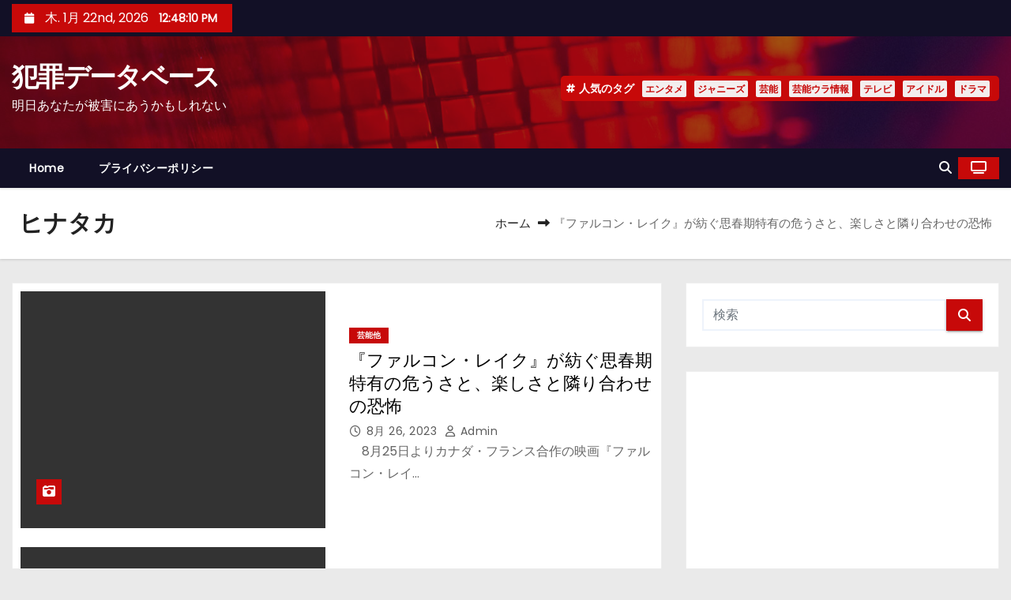

--- FILE ---
content_type: text/html; charset=UTF-8
request_url: https://hanzai.jp/tag/%E3%83%92%E3%83%8A%E3%82%BF%E3%82%AB/
body_size: 27563
content:
<!DOCTYPE html>
<html lang="ja">
<head>
<meta charset="UTF-8">
<meta name="viewport" content="width=device-width, initial-scale=1">
<link rel="profile" href="http://gmpg.org/xfn/11">
<title>ヒナタカ &#8211; 犯罪データベース</title>
<meta name='robots' content='max-image-preview:large' />

<!-- Open Graph Meta Tags generated by Blog2Social 873 - https://www.blog2social.com -->
<meta property="og:title" content="犯罪データベース"/>
<meta property="og:description" content="明日あなたが被害にあうかもしれない"/>
<meta property="og:url" content="/tag/%E3%83%92%E3%83%8A%E3%82%BF%E3%82%AB/"/>
<meta property="og:type" content="article"/>
<meta property="og:article:published_time" content="2023-08-26 07:00:28"/>
<meta property="og:article:modified_time" content="2023-08-26 07:00:28"/>
<meta property="og:article:tag" content="カルチャー"/>
<meta property="og:article:tag" content="ヒナタカ"/>
<meta property="og:article:tag" content="映画"/>
<!-- Open Graph Meta Tags generated by Blog2Social 873 - https://www.blog2social.com -->

<!-- Twitter Card generated by Blog2Social 873 - https://www.blog2social.com -->
<meta name="twitter:card" content="summary">
<meta name="twitter:title" content="犯罪データベース"/>
<meta name="twitter:description" content="明日あなたが被害にあうかもしれない"/>
<!-- Twitter Card generated by Blog2Social 873 - https://www.blog2social.com -->
<link rel='dns-prefetch' href='//secure.gravatar.com' />
<link rel='dns-prefetch' href='//www.googletagmanager.com' />
<link rel='dns-prefetch' href='//stats.wp.com' />
<link rel='dns-prefetch' href='//fonts.googleapis.com' />
<link rel='dns-prefetch' href='//widgets.wp.com' />
<link rel='dns-prefetch' href='//s0.wp.com' />
<link rel='dns-prefetch' href='//0.gravatar.com' />
<link rel='dns-prefetch' href='//1.gravatar.com' />
<link rel='dns-prefetch' href='//2.gravatar.com' />
<link rel='dns-prefetch' href='//pagead2.googlesyndication.com' />
<link rel='dns-prefetch' href='//fundingchoicesmessages.google.com' />
<link rel='preconnect' href='//i0.wp.com' />
<link rel='preconnect' href='//c0.wp.com' />
<link rel="alternate" type="application/rss+xml" title="犯罪データベース &raquo; フィード" href="https://hanzai.jp/feed/" />
<link rel="alternate" type="application/rss+xml" title="犯罪データベース &raquo; コメントフィード" href="https://hanzai.jp/comments/feed/" />
<link rel="alternate" type="application/rss+xml" title="犯罪データベース &raquo; ヒナタカ タグのフィード" href="https://hanzai.jp/tag/%e3%83%92%e3%83%8a%e3%82%bf%e3%82%ab/feed/" />
<style id='wp-img-auto-sizes-contain-inline-css' type='text/css'>
img:is([sizes=auto i],[sizes^="auto," i]){contain-intrinsic-size:3000px 1500px}
/*# sourceURL=wp-img-auto-sizes-contain-inline-css */
</style>
<style id='wp-emoji-styles-inline-css' type='text/css'>

	img.wp-smiley, img.emoji {
		display: inline !important;
		border: none !important;
		box-shadow: none !important;
		height: 1em !important;
		width: 1em !important;
		margin: 0 0.07em !important;
		vertical-align: -0.1em !important;
		background: none !important;
		padding: 0 !important;
	}
/*# sourceURL=wp-emoji-styles-inline-css */
</style>
<style id='wp-block-library-inline-css' type='text/css'>
:root{--wp-block-synced-color:#7a00df;--wp-block-synced-color--rgb:122,0,223;--wp-bound-block-color:var(--wp-block-synced-color);--wp-editor-canvas-background:#ddd;--wp-admin-theme-color:#007cba;--wp-admin-theme-color--rgb:0,124,186;--wp-admin-theme-color-darker-10:#006ba1;--wp-admin-theme-color-darker-10--rgb:0,107,160.5;--wp-admin-theme-color-darker-20:#005a87;--wp-admin-theme-color-darker-20--rgb:0,90,135;--wp-admin-border-width-focus:2px}@media (min-resolution:192dpi){:root{--wp-admin-border-width-focus:1.5px}}.wp-element-button{cursor:pointer}:root .has-very-light-gray-background-color{background-color:#eee}:root .has-very-dark-gray-background-color{background-color:#313131}:root .has-very-light-gray-color{color:#eee}:root .has-very-dark-gray-color{color:#313131}:root .has-vivid-green-cyan-to-vivid-cyan-blue-gradient-background{background:linear-gradient(135deg,#00d084,#0693e3)}:root .has-purple-crush-gradient-background{background:linear-gradient(135deg,#34e2e4,#4721fb 50%,#ab1dfe)}:root .has-hazy-dawn-gradient-background{background:linear-gradient(135deg,#faaca8,#dad0ec)}:root .has-subdued-olive-gradient-background{background:linear-gradient(135deg,#fafae1,#67a671)}:root .has-atomic-cream-gradient-background{background:linear-gradient(135deg,#fdd79a,#004a59)}:root .has-nightshade-gradient-background{background:linear-gradient(135deg,#330968,#31cdcf)}:root .has-midnight-gradient-background{background:linear-gradient(135deg,#020381,#2874fc)}:root{--wp--preset--font-size--normal:16px;--wp--preset--font-size--huge:42px}.has-regular-font-size{font-size:1em}.has-larger-font-size{font-size:2.625em}.has-normal-font-size{font-size:var(--wp--preset--font-size--normal)}.has-huge-font-size{font-size:var(--wp--preset--font-size--huge)}.has-text-align-center{text-align:center}.has-text-align-left{text-align:left}.has-text-align-right{text-align:right}.has-fit-text{white-space:nowrap!important}#end-resizable-editor-section{display:none}.aligncenter{clear:both}.items-justified-left{justify-content:flex-start}.items-justified-center{justify-content:center}.items-justified-right{justify-content:flex-end}.items-justified-space-between{justify-content:space-between}.screen-reader-text{border:0;clip-path:inset(50%);height:1px;margin:-1px;overflow:hidden;padding:0;position:absolute;width:1px;word-wrap:normal!important}.screen-reader-text:focus{background-color:#ddd;clip-path:none;color:#444;display:block;font-size:1em;height:auto;left:5px;line-height:normal;padding:15px 23px 14px;text-decoration:none;top:5px;width:auto;z-index:100000}html :where(.has-border-color){border-style:solid}html :where([style*=border-top-color]){border-top-style:solid}html :where([style*=border-right-color]){border-right-style:solid}html :where([style*=border-bottom-color]){border-bottom-style:solid}html :where([style*=border-left-color]){border-left-style:solid}html :where([style*=border-width]){border-style:solid}html :where([style*=border-top-width]){border-top-style:solid}html :where([style*=border-right-width]){border-right-style:solid}html :where([style*=border-bottom-width]){border-bottom-style:solid}html :where([style*=border-left-width]){border-left-style:solid}html :where(img[class*=wp-image-]){height:auto;max-width:100%}:where(figure){margin:0 0 1em}html :where(.is-position-sticky){--wp-admin--admin-bar--position-offset:var(--wp-admin--admin-bar--height,0px)}@media screen and (max-width:600px){html :where(.is-position-sticky){--wp-admin--admin-bar--position-offset:0px}}

/*# sourceURL=wp-block-library-inline-css */
</style><style id='global-styles-inline-css' type='text/css'>
:root{--wp--preset--aspect-ratio--square: 1;--wp--preset--aspect-ratio--4-3: 4/3;--wp--preset--aspect-ratio--3-4: 3/4;--wp--preset--aspect-ratio--3-2: 3/2;--wp--preset--aspect-ratio--2-3: 2/3;--wp--preset--aspect-ratio--16-9: 16/9;--wp--preset--aspect-ratio--9-16: 9/16;--wp--preset--color--black: #000000;--wp--preset--color--cyan-bluish-gray: #abb8c3;--wp--preset--color--white: #ffffff;--wp--preset--color--pale-pink: #f78da7;--wp--preset--color--vivid-red: #cf2e2e;--wp--preset--color--luminous-vivid-orange: #ff6900;--wp--preset--color--luminous-vivid-amber: #fcb900;--wp--preset--color--light-green-cyan: #7bdcb5;--wp--preset--color--vivid-green-cyan: #00d084;--wp--preset--color--pale-cyan-blue: #8ed1fc;--wp--preset--color--vivid-cyan-blue: #0693e3;--wp--preset--color--vivid-purple: #9b51e0;--wp--preset--gradient--vivid-cyan-blue-to-vivid-purple: linear-gradient(135deg,rgb(6,147,227) 0%,rgb(155,81,224) 100%);--wp--preset--gradient--light-green-cyan-to-vivid-green-cyan: linear-gradient(135deg,rgb(122,220,180) 0%,rgb(0,208,130) 100%);--wp--preset--gradient--luminous-vivid-amber-to-luminous-vivid-orange: linear-gradient(135deg,rgb(252,185,0) 0%,rgb(255,105,0) 100%);--wp--preset--gradient--luminous-vivid-orange-to-vivid-red: linear-gradient(135deg,rgb(255,105,0) 0%,rgb(207,46,46) 100%);--wp--preset--gradient--very-light-gray-to-cyan-bluish-gray: linear-gradient(135deg,rgb(238,238,238) 0%,rgb(169,184,195) 100%);--wp--preset--gradient--cool-to-warm-spectrum: linear-gradient(135deg,rgb(74,234,220) 0%,rgb(151,120,209) 20%,rgb(207,42,186) 40%,rgb(238,44,130) 60%,rgb(251,105,98) 80%,rgb(254,248,76) 100%);--wp--preset--gradient--blush-light-purple: linear-gradient(135deg,rgb(255,206,236) 0%,rgb(152,150,240) 100%);--wp--preset--gradient--blush-bordeaux: linear-gradient(135deg,rgb(254,205,165) 0%,rgb(254,45,45) 50%,rgb(107,0,62) 100%);--wp--preset--gradient--luminous-dusk: linear-gradient(135deg,rgb(255,203,112) 0%,rgb(199,81,192) 50%,rgb(65,88,208) 100%);--wp--preset--gradient--pale-ocean: linear-gradient(135deg,rgb(255,245,203) 0%,rgb(182,227,212) 50%,rgb(51,167,181) 100%);--wp--preset--gradient--electric-grass: linear-gradient(135deg,rgb(202,248,128) 0%,rgb(113,206,126) 100%);--wp--preset--gradient--midnight: linear-gradient(135deg,rgb(2,3,129) 0%,rgb(40,116,252) 100%);--wp--preset--font-size--small: 13px;--wp--preset--font-size--medium: 20px;--wp--preset--font-size--large: 36px;--wp--preset--font-size--x-large: 42px;--wp--preset--spacing--20: 0.44rem;--wp--preset--spacing--30: 0.67rem;--wp--preset--spacing--40: 1rem;--wp--preset--spacing--50: 1.5rem;--wp--preset--spacing--60: 2.25rem;--wp--preset--spacing--70: 3.38rem;--wp--preset--spacing--80: 5.06rem;--wp--preset--shadow--natural: 6px 6px 9px rgba(0, 0, 0, 0.2);--wp--preset--shadow--deep: 12px 12px 50px rgba(0, 0, 0, 0.4);--wp--preset--shadow--sharp: 6px 6px 0px rgba(0, 0, 0, 0.2);--wp--preset--shadow--outlined: 6px 6px 0px -3px rgb(255, 255, 255), 6px 6px rgb(0, 0, 0);--wp--preset--shadow--crisp: 6px 6px 0px rgb(0, 0, 0);}:root :where(.is-layout-flow) > :first-child{margin-block-start: 0;}:root :where(.is-layout-flow) > :last-child{margin-block-end: 0;}:root :where(.is-layout-flow) > *{margin-block-start: 24px;margin-block-end: 0;}:root :where(.is-layout-constrained) > :first-child{margin-block-start: 0;}:root :where(.is-layout-constrained) > :last-child{margin-block-end: 0;}:root :where(.is-layout-constrained) > *{margin-block-start: 24px;margin-block-end: 0;}:root :where(.is-layout-flex){gap: 24px;}:root :where(.is-layout-grid){gap: 24px;}body .is-layout-flex{display: flex;}.is-layout-flex{flex-wrap: wrap;align-items: center;}.is-layout-flex > :is(*, div){margin: 0;}body .is-layout-grid{display: grid;}.is-layout-grid > :is(*, div){margin: 0;}.has-black-color{color: var(--wp--preset--color--black) !important;}.has-cyan-bluish-gray-color{color: var(--wp--preset--color--cyan-bluish-gray) !important;}.has-white-color{color: var(--wp--preset--color--white) !important;}.has-pale-pink-color{color: var(--wp--preset--color--pale-pink) !important;}.has-vivid-red-color{color: var(--wp--preset--color--vivid-red) !important;}.has-luminous-vivid-orange-color{color: var(--wp--preset--color--luminous-vivid-orange) !important;}.has-luminous-vivid-amber-color{color: var(--wp--preset--color--luminous-vivid-amber) !important;}.has-light-green-cyan-color{color: var(--wp--preset--color--light-green-cyan) !important;}.has-vivid-green-cyan-color{color: var(--wp--preset--color--vivid-green-cyan) !important;}.has-pale-cyan-blue-color{color: var(--wp--preset--color--pale-cyan-blue) !important;}.has-vivid-cyan-blue-color{color: var(--wp--preset--color--vivid-cyan-blue) !important;}.has-vivid-purple-color{color: var(--wp--preset--color--vivid-purple) !important;}.has-black-background-color{background-color: var(--wp--preset--color--black) !important;}.has-cyan-bluish-gray-background-color{background-color: var(--wp--preset--color--cyan-bluish-gray) !important;}.has-white-background-color{background-color: var(--wp--preset--color--white) !important;}.has-pale-pink-background-color{background-color: var(--wp--preset--color--pale-pink) !important;}.has-vivid-red-background-color{background-color: var(--wp--preset--color--vivid-red) !important;}.has-luminous-vivid-orange-background-color{background-color: var(--wp--preset--color--luminous-vivid-orange) !important;}.has-luminous-vivid-amber-background-color{background-color: var(--wp--preset--color--luminous-vivid-amber) !important;}.has-light-green-cyan-background-color{background-color: var(--wp--preset--color--light-green-cyan) !important;}.has-vivid-green-cyan-background-color{background-color: var(--wp--preset--color--vivid-green-cyan) !important;}.has-pale-cyan-blue-background-color{background-color: var(--wp--preset--color--pale-cyan-blue) !important;}.has-vivid-cyan-blue-background-color{background-color: var(--wp--preset--color--vivid-cyan-blue) !important;}.has-vivid-purple-background-color{background-color: var(--wp--preset--color--vivid-purple) !important;}.has-black-border-color{border-color: var(--wp--preset--color--black) !important;}.has-cyan-bluish-gray-border-color{border-color: var(--wp--preset--color--cyan-bluish-gray) !important;}.has-white-border-color{border-color: var(--wp--preset--color--white) !important;}.has-pale-pink-border-color{border-color: var(--wp--preset--color--pale-pink) !important;}.has-vivid-red-border-color{border-color: var(--wp--preset--color--vivid-red) !important;}.has-luminous-vivid-orange-border-color{border-color: var(--wp--preset--color--luminous-vivid-orange) !important;}.has-luminous-vivid-amber-border-color{border-color: var(--wp--preset--color--luminous-vivid-amber) !important;}.has-light-green-cyan-border-color{border-color: var(--wp--preset--color--light-green-cyan) !important;}.has-vivid-green-cyan-border-color{border-color: var(--wp--preset--color--vivid-green-cyan) !important;}.has-pale-cyan-blue-border-color{border-color: var(--wp--preset--color--pale-cyan-blue) !important;}.has-vivid-cyan-blue-border-color{border-color: var(--wp--preset--color--vivid-cyan-blue) !important;}.has-vivid-purple-border-color{border-color: var(--wp--preset--color--vivid-purple) !important;}.has-vivid-cyan-blue-to-vivid-purple-gradient-background{background: var(--wp--preset--gradient--vivid-cyan-blue-to-vivid-purple) !important;}.has-light-green-cyan-to-vivid-green-cyan-gradient-background{background: var(--wp--preset--gradient--light-green-cyan-to-vivid-green-cyan) !important;}.has-luminous-vivid-amber-to-luminous-vivid-orange-gradient-background{background: var(--wp--preset--gradient--luminous-vivid-amber-to-luminous-vivid-orange) !important;}.has-luminous-vivid-orange-to-vivid-red-gradient-background{background: var(--wp--preset--gradient--luminous-vivid-orange-to-vivid-red) !important;}.has-very-light-gray-to-cyan-bluish-gray-gradient-background{background: var(--wp--preset--gradient--very-light-gray-to-cyan-bluish-gray) !important;}.has-cool-to-warm-spectrum-gradient-background{background: var(--wp--preset--gradient--cool-to-warm-spectrum) !important;}.has-blush-light-purple-gradient-background{background: var(--wp--preset--gradient--blush-light-purple) !important;}.has-blush-bordeaux-gradient-background{background: var(--wp--preset--gradient--blush-bordeaux) !important;}.has-luminous-dusk-gradient-background{background: var(--wp--preset--gradient--luminous-dusk) !important;}.has-pale-ocean-gradient-background{background: var(--wp--preset--gradient--pale-ocean) !important;}.has-electric-grass-gradient-background{background: var(--wp--preset--gradient--electric-grass) !important;}.has-midnight-gradient-background{background: var(--wp--preset--gradient--midnight) !important;}.has-small-font-size{font-size: var(--wp--preset--font-size--small) !important;}.has-medium-font-size{font-size: var(--wp--preset--font-size--medium) !important;}.has-large-font-size{font-size: var(--wp--preset--font-size--large) !important;}.has-x-large-font-size{font-size: var(--wp--preset--font-size--x-large) !important;}
/*# sourceURL=global-styles-inline-css */
</style>

<style id='classic-theme-styles-inline-css' type='text/css'>
/*! This file is auto-generated */
.wp-block-button__link{color:#fff;background-color:#32373c;border-radius:9999px;box-shadow:none;text-decoration:none;padding:calc(.667em + 2px) calc(1.333em + 2px);font-size:1.125em}.wp-block-file__button{background:#32373c;color:#fff;text-decoration:none}
/*# sourceURL=/wp-includes/css/classic-themes.min.css */
</style>
<link rel='stylesheet' id='ansar-import-css' href='https://hanzai.jp/wp-content/plugins/ansar-import/public/css/ansar-import-public.css?ver=2.1.0' type='text/css' media='all' />
<link rel='stylesheet' id='amazon-auto-links-_common-css' href='https://hanzai.jp/wp-content/plugins/amazon-auto-links/template/_common/style.min.css?ver=5.4.3' type='text/css' media='all' />
<link rel='stylesheet' id='amazon-auto-links-list-css' href='https://hanzai.jp/wp-content/plugins/amazon-auto-links/template/list/style.min.css?ver=1.4.1' type='text/css' media='all' />
<link rel='stylesheet' id='newses-fonts-css' href='//fonts.googleapis.com/css?family=Rubik%3A400%2C500%2C700%7CPoppins%3A400%26display%3Dswap&#038;subset=latin%2Clatin-ext' type='text/css' media='all' />
<link rel='stylesheet' id='bootstrap-css' href='https://hanzai.jp/wp-content/themes/newses/css/bootstrap.css?ver=6.9' type='text/css' media='all' />
<link rel='stylesheet' id='newses-style-css' href='https://hanzai.jp/wp-content/themes/newses/style.css?ver=6.9' type='text/css' media='all' />
<link rel='stylesheet' id='newses-default-css' href='https://hanzai.jp/wp-content/themes/newses/css/colors/default.css?ver=6.9' type='text/css' media='all' />
<link rel='stylesheet' id='all-font-awesome-css' href='https://hanzai.jp/wp-content/themes/newses/css/font-awesome.css?ver=6.9' type='text/css' media='all' />
<link rel='stylesheet' id='smartmenus-css' href='https://hanzai.jp/wp-content/themes/newses/css/jquery.smartmenus.bootstrap.css?ver=6.9' type='text/css' media='all' />
<link rel='stylesheet' id='newses-swiper.min-css' href='https://hanzai.jp/wp-content/themes/newses/css/swiper.min.css?ver=6.9' type='text/css' media='all' />
<link rel='stylesheet' id='jetpack_likes-css' href='https://c0.wp.com/p/jetpack/15.4/modules/likes/style.css' type='text/css' media='all' />
<link rel='stylesheet' id='dashicons-css' href='https://c0.wp.com/c/6.9/wp-includes/css/dashicons.min.css' type='text/css' media='all' />
<link rel='stylesheet' id='wp-pointer-css' href='https://c0.wp.com/c/6.9/wp-includes/css/wp-pointer.min.css' type='text/css' media='all' />
<script type="text/javascript" src="https://c0.wp.com/c/6.9/wp-includes/js/jquery/jquery.min.js" id="jquery-core-js"></script>
<script type="text/javascript" src="https://c0.wp.com/c/6.9/wp-includes/js/jquery/jquery-migrate.min.js" id="jquery-migrate-js"></script>
<script type="text/javascript" src="https://hanzai.jp/wp-content/plugins/ansar-import/public/js/ansar-import-public.js?ver=2.1.0" id="ansar-import-js"></script>
<script type="text/javascript" src="https://hanzai.jp/wp-content/themes/newses/js/navigation.js?ver=6.9" id="newses-navigation-js"></script>
<script type="text/javascript" src="https://hanzai.jp/wp-content/themes/newses/js/bootstrap.js?ver=6.9" id="bootstrap-js"></script>
<script type="text/javascript" src="https://hanzai.jp/wp-content/themes/newses/js/jquery.marquee.js?ver=6.9" id="newses-marquee-js-js"></script>
<script type="text/javascript" src="https://hanzai.jp/wp-content/themes/newses/js/swiper.min.js?ver=6.9" id="newses-swiper.min.js-js"></script>
<script type="text/javascript" src="https://hanzai.jp/wp-content/themes/newses/js/jquery.smartmenus.js?ver=6.9" id="smartmenus-js-js"></script>
<script type="text/javascript" src="https://hanzai.jp/wp-content/themes/newses/js/bootstrap-smartmenus.js?ver=6.9" id="bootstrap-smartmenus-js-js"></script>

<!-- Site Kit によって追加された Google タグ（gtag.js）スニペット -->
<!-- Google アナリティクス スニペット (Site Kit が追加) -->
<script type="text/javascript" src="https://www.googletagmanager.com/gtag/js?id=G-K7LFX9VP21" id="google_gtagjs-js" async></script>
<script type="text/javascript" id="google_gtagjs-js-after">
/* <![CDATA[ */
window.dataLayer = window.dataLayer || [];function gtag(){dataLayer.push(arguments);}
gtag("set","linker",{"domains":["hanzai.jp"]});
gtag("js", new Date());
gtag("set", "developer_id.dZTNiMT", true);
gtag("config", "G-K7LFX9VP21");
//# sourceURL=google_gtagjs-js-after
/* ]]> */
</script>
<link rel="https://api.w.org/" href="https://hanzai.jp/wp-json/" /><link rel="alternate" title="JSON" type="application/json" href="https://hanzai.jp/wp-json/wp/v2/tags/4561" /><link rel="EditURI" type="application/rsd+xml" title="RSD" href="https://hanzai.jp/xmlrpc.php?rsd" />
<meta name="generator" content="WordPress 6.9" />
<meta name="generator" content="Site Kit by Google 1.170.0" />		<script type="text/javascript">
				(function(c,l,a,r,i,t,y){
					c[a]=c[a]||function(){(c[a].q=c[a].q||[]).push(arguments)};t=l.createElement(r);t.async=1;
					t.src="https://www.clarity.ms/tag/"+i+"?ref=wordpress";y=l.getElementsByTagName(r)[0];y.parentNode.insertBefore(t,y);
				})(window, document, "clarity", "script", "rq2dw3lue3");
		</script>
			<style>img#wpstats{display:none}</style>
		<style type='text/css' id='amazon-auto-links-button-css' data-version='5.4.3'>.amazon-auto-links-button.amazon-auto-links-button-default { background-image: -webkit-linear-gradient(top, #4997e5, #3f89ba);background-image: -moz-linear-gradient(top, #4997e5, #3f89ba);background-image: -ms-linear-gradient(top, #4997e5, #3f89ba);background-image: -o-linear-gradient(top, #4997e5, #3f89ba);background-image: linear-gradient(to bottom, #4997e5, #3f89ba);-webkit-border-radius: 4px;-moz-border-radius: 4px;border-radius: 4px;margin-left: auto;margin-right: auto;text-align: center;white-space: nowrap;color: #ffffff;font-size: 13px;text-shadow: 0 0 transparent;width: 100px;padding: 7px 8px 8px 8px;background: #3498db;border: solid #6891a5 1px;text-decoration: none;}.amazon-auto-links-button.amazon-auto-links-button-default:hover {background: #3cb0fd;background-image: -webkit-linear-gradient(top, #3cb0fd, #3498db);background-image: -moz-linear-gradient(top, #3cb0fd, #3498db);background-image: -ms-linear-gradient(top, #3cb0fd, #3498db);background-image: -o-linear-gradient(top, #3cb0fd, #3498db);background-image: linear-gradient(to bottom, #3cb0fd, #3498db);text-decoration: none;}.amazon-auto-links-button.amazon-auto-links-button-default > a {color: inherit; border-bottom: none;text-decoration: none; }.amazon-auto-links-button.amazon-auto-links-button-default > a:hover {color: inherit;}.amazon-auto-links-button > a, .amazon-auto-links-button > a:hover {-webkit-box-shadow: none;box-shadow: none;color: inherit;}div.amazon-auto-links-button {line-height: 1.3; }button.amazon-auto-links-button {white-space: nowrap;}.amazon-auto-links-button-link {text-decoration: none;}.amazon-auto-links-button.amazon-auto-links-button-931 {background: #4997e5;background-image: -webkit-linear-gradient(top, #4997e5, #3f89ba);background-image: -moz-linear-gradient(top, #4997e5, #3f89ba);background-image: -ms-linear-gradient(top, #4997e5, #3f89ba);background-image: -o-linear-gradient(top, #4997e5, #3f89ba);background-image: linear-gradient(to bottom, #4997e5, #3f89ba);-webkit-border-radius: 4px;-moz-border-radius: 4px;border-radius: 4px;margin-left: auto;margin-right: auto;text-align: center;white-space: nowrap;color: #ffffff;font-size: 13px;text-shadow-color: transparent;width: 100px;box-shadow-color: #666666;padding: 7px 8px 8px 8px;background: #3498db;border: solid #6891a5 1px;text-decoration: none;}.amazon-auto-links-button.amazon-auto-links-button-931:hover {background: #3cb0fd;background-image: -webkit-linear-gradient(top, #3cb0fd, #3498db);background-image: -moz-linear-gradient(top, #3cb0fd, #3498db);background-image: -ms-linear-gradient(top, #3cb0fd, #3498db);background-image: -o-linear-gradient(top, #3cb0fd, #3498db);background-image: linear-gradient(to bottom, #3cb0fd, #3498db);text-decoration: none;}.amazon-auto-links-button.amazon-auto-links-button-931 > a {color: inherit; border-bottom: none;text-decoration: none; }.amazon-auto-links-button.amazon-auto-links-button-931 > a:hover {color: inherit;}</style>
<!-- Site Kit が追加した Google AdSense メタタグ -->
<meta name="google-adsense-platform-account" content="ca-host-pub-2644536267352236">
<meta name="google-adsense-platform-domain" content="sitekit.withgoogle.com">
<!-- Site Kit が追加した End Google AdSense メタタグ -->
<meta name="description" content="ヒナタカ についての Admin の投稿" />
        <style type="text/css">
            
            body .mg-headwidget .site-branding-text a,
            .site-header .site-branding .site-title a:visited,
            .site-header .site-branding .site-title a:hover,
            body .mg-headwidget .site-branding-text .site-description {
                color: #fff;
            }
            .site-branding-text .site-title a {
                font-size: px;
            }
            @media only screen and (max-width: 640px) {
                .site-branding-text .site-title a {
                    font-size: 40px;
                }
            }
            @media only screen and (max-width: 375px) {
                .site-branding-text .site-title a {
                    font-size: 32px;
                }
            }
                    </style>
        
<!-- Google AdSense スニペット (Site Kit が追加) -->
<script type="text/javascript" async="async" src="https://pagead2.googlesyndication.com/pagead/js/adsbygoogle.js?client=ca-pub-4300954694420288&amp;host=ca-host-pub-2644536267352236" crossorigin="anonymous"></script>

<!-- (ここまで) Google AdSense スニペット (Site Kit が追加) -->

<!-- Site Kit によって追加された「Google AdSense 広告ブロックによる損失収益の回復」スニペット -->
<script async src="https://fundingchoicesmessages.google.com/i/pub-4300954694420288?ers=1"></script><script>(function() {function signalGooglefcPresent() {if (!window.frames['googlefcPresent']) {if (document.body) {const iframe = document.createElement('iframe'); iframe.style = 'width: 0; height: 0; border: none; z-index: -1000; left: -1000px; top: -1000px;'; iframe.style.display = 'none'; iframe.name = 'googlefcPresent'; document.body.appendChild(iframe);} else {setTimeout(signalGooglefcPresent, 0);}}}signalGooglefcPresent();})();</script>
<!-- Site Kit によって追加された「Google AdSense 広告ブロックによる損失収益の回復」スニペットを終了 -->

<!-- Site Kit によって追加された「Google AdSense 広告ブロックによる損失収益の回復エラー保護」スニペット -->
<script>(function(){'use strict';function aa(a){var b=0;return function(){return b<a.length?{done:!1,value:a[b++]}:{done:!0}}}var ba=typeof Object.defineProperties=="function"?Object.defineProperty:function(a,b,c){if(a==Array.prototype||a==Object.prototype)return a;a[b]=c.value;return a};
function ca(a){a=["object"==typeof globalThis&&globalThis,a,"object"==typeof window&&window,"object"==typeof self&&self,"object"==typeof global&&global];for(var b=0;b<a.length;++b){var c=a[b];if(c&&c.Math==Math)return c}throw Error("Cannot find global object");}var da=ca(this);function l(a,b){if(b)a:{var c=da;a=a.split(".");for(var d=0;d<a.length-1;d++){var e=a[d];if(!(e in c))break a;c=c[e]}a=a[a.length-1];d=c[a];b=b(d);b!=d&&b!=null&&ba(c,a,{configurable:!0,writable:!0,value:b})}}
function ea(a){return a.raw=a}function n(a){var b=typeof Symbol!="undefined"&&Symbol.iterator&&a[Symbol.iterator];if(b)return b.call(a);if(typeof a.length=="number")return{next:aa(a)};throw Error(String(a)+" is not an iterable or ArrayLike");}function fa(a){for(var b,c=[];!(b=a.next()).done;)c.push(b.value);return c}var ha=typeof Object.create=="function"?Object.create:function(a){function b(){}b.prototype=a;return new b},p;
if(typeof Object.setPrototypeOf=="function")p=Object.setPrototypeOf;else{var q;a:{var ja={a:!0},ka={};try{ka.__proto__=ja;q=ka.a;break a}catch(a){}q=!1}p=q?function(a,b){a.__proto__=b;if(a.__proto__!==b)throw new TypeError(a+" is not extensible");return a}:null}var la=p;
function t(a,b){a.prototype=ha(b.prototype);a.prototype.constructor=a;if(la)la(a,b);else for(var c in b)if(c!="prototype")if(Object.defineProperties){var d=Object.getOwnPropertyDescriptor(b,c);d&&Object.defineProperty(a,c,d)}else a[c]=b[c];a.A=b.prototype}function ma(){for(var a=Number(this),b=[],c=a;c<arguments.length;c++)b[c-a]=arguments[c];return b}l("Object.is",function(a){return a?a:function(b,c){return b===c?b!==0||1/b===1/c:b!==b&&c!==c}});
l("Array.prototype.includes",function(a){return a?a:function(b,c){var d=this;d instanceof String&&(d=String(d));var e=d.length;c=c||0;for(c<0&&(c=Math.max(c+e,0));c<e;c++){var f=d[c];if(f===b||Object.is(f,b))return!0}return!1}});
l("String.prototype.includes",function(a){return a?a:function(b,c){if(this==null)throw new TypeError("The 'this' value for String.prototype.includes must not be null or undefined");if(b instanceof RegExp)throw new TypeError("First argument to String.prototype.includes must not be a regular expression");return this.indexOf(b,c||0)!==-1}});l("Number.MAX_SAFE_INTEGER",function(){return 9007199254740991});
l("Number.isFinite",function(a){return a?a:function(b){return typeof b!=="number"?!1:!isNaN(b)&&b!==Infinity&&b!==-Infinity}});l("Number.isInteger",function(a){return a?a:function(b){return Number.isFinite(b)?b===Math.floor(b):!1}});l("Number.isSafeInteger",function(a){return a?a:function(b){return Number.isInteger(b)&&Math.abs(b)<=Number.MAX_SAFE_INTEGER}});
l("Math.trunc",function(a){return a?a:function(b){b=Number(b);if(isNaN(b)||b===Infinity||b===-Infinity||b===0)return b;var c=Math.floor(Math.abs(b));return b<0?-c:c}});/*

 Copyright The Closure Library Authors.
 SPDX-License-Identifier: Apache-2.0
*/
var u=this||self;function v(a,b){a:{var c=["CLOSURE_FLAGS"];for(var d=u,e=0;e<c.length;e++)if(d=d[c[e]],d==null){c=null;break a}c=d}a=c&&c[a];return a!=null?a:b}function w(a){return a};function na(a){u.setTimeout(function(){throw a;},0)};var oa=v(610401301,!1),pa=v(188588736,!0),qa=v(645172343,v(1,!0));var x,ra=u.navigator;x=ra?ra.userAgentData||null:null;function z(a){return oa?x?x.brands.some(function(b){return(b=b.brand)&&b.indexOf(a)!=-1}):!1:!1}function A(a){var b;a:{if(b=u.navigator)if(b=b.userAgent)break a;b=""}return b.indexOf(a)!=-1};function B(){return oa?!!x&&x.brands.length>0:!1}function C(){return B()?z("Chromium"):(A("Chrome")||A("CriOS"))&&!(B()?0:A("Edge"))||A("Silk")};var sa=B()?!1:A("Trident")||A("MSIE");!A("Android")||C();C();A("Safari")&&(C()||(B()?0:A("Coast"))||(B()?0:A("Opera"))||(B()?0:A("Edge"))||(B()?z("Microsoft Edge"):A("Edg/"))||B()&&z("Opera"));var ta={},D=null;var ua=typeof Uint8Array!=="undefined",va=!sa&&typeof btoa==="function";var wa;function E(){return typeof BigInt==="function"};var F=typeof Symbol==="function"&&typeof Symbol()==="symbol";function xa(a){return typeof Symbol==="function"&&typeof Symbol()==="symbol"?Symbol():a}var G=xa(),ya=xa("2ex");var za=F?function(a,b){a[G]|=b}:function(a,b){a.g!==void 0?a.g|=b:Object.defineProperties(a,{g:{value:b,configurable:!0,writable:!0,enumerable:!1}})},H=F?function(a){return a[G]|0}:function(a){return a.g|0},I=F?function(a){return a[G]}:function(a){return a.g},J=F?function(a,b){a[G]=b}:function(a,b){a.g!==void 0?a.g=b:Object.defineProperties(a,{g:{value:b,configurable:!0,writable:!0,enumerable:!1}})};function Aa(a,b){J(b,(a|0)&-14591)}function Ba(a,b){J(b,(a|34)&-14557)};var K={},Ca={};function Da(a){return!(!a||typeof a!=="object"||a.g!==Ca)}function Ea(a){return a!==null&&typeof a==="object"&&!Array.isArray(a)&&a.constructor===Object}function L(a,b,c){if(!Array.isArray(a)||a.length)return!1;var d=H(a);if(d&1)return!0;if(!(b&&(Array.isArray(b)?b.includes(c):b.has(c))))return!1;J(a,d|1);return!0};var M=0,N=0;function Fa(a){var b=a>>>0;M=b;N=(a-b)/4294967296>>>0}function Ga(a){if(a<0){Fa(-a);var b=n(Ha(M,N));a=b.next().value;b=b.next().value;M=a>>>0;N=b>>>0}else Fa(a)}function Ia(a,b){b>>>=0;a>>>=0;if(b<=2097151)var c=""+(4294967296*b+a);else E()?c=""+(BigInt(b)<<BigInt(32)|BigInt(a)):(c=(a>>>24|b<<8)&16777215,b=b>>16&65535,a=(a&16777215)+c*6777216+b*6710656,c+=b*8147497,b*=2,a>=1E7&&(c+=a/1E7>>>0,a%=1E7),c>=1E7&&(b+=c/1E7>>>0,c%=1E7),c=b+Ja(c)+Ja(a));return c}
function Ja(a){a=String(a);return"0000000".slice(a.length)+a}function Ha(a,b){b=~b;a?a=~a+1:b+=1;return[a,b]};var Ka=/^-?([1-9][0-9]*|0)(\.[0-9]+)?$/;var O;function La(a,b){O=b;a=new a(b);O=void 0;return a}
function P(a,b,c){a==null&&(a=O);O=void 0;if(a==null){var d=96;c?(a=[c],d|=512):a=[];b&&(d=d&-16760833|(b&1023)<<14)}else{if(!Array.isArray(a))throw Error("narr");d=H(a);if(d&2048)throw Error("farr");if(d&64)return a;d|=64;if(c&&(d|=512,c!==a[0]))throw Error("mid");a:{c=a;var e=c.length;if(e){var f=e-1;if(Ea(c[f])){d|=256;b=f-(+!!(d&512)-1);if(b>=1024)throw Error("pvtlmt");d=d&-16760833|(b&1023)<<14;break a}}if(b){b=Math.max(b,e-(+!!(d&512)-1));if(b>1024)throw Error("spvt");d=d&-16760833|(b&1023)<<
14}}}J(a,d);return a};function Ma(a){switch(typeof a){case "number":return isFinite(a)?a:String(a);case "boolean":return a?1:0;case "object":if(a)if(Array.isArray(a)){if(L(a,void 0,0))return}else if(ua&&a!=null&&a instanceof Uint8Array){if(va){for(var b="",c=0,d=a.length-10240;c<d;)b+=String.fromCharCode.apply(null,a.subarray(c,c+=10240));b+=String.fromCharCode.apply(null,c?a.subarray(c):a);a=btoa(b)}else{b===void 0&&(b=0);if(!D){D={};c="ABCDEFGHIJKLMNOPQRSTUVWXYZabcdefghijklmnopqrstuvwxyz0123456789".split("");d=["+/=",
"+/","-_=","-_.","-_"];for(var e=0;e<5;e++){var f=c.concat(d[e].split(""));ta[e]=f;for(var g=0;g<f.length;g++){var h=f[g];D[h]===void 0&&(D[h]=g)}}}b=ta[b];c=Array(Math.floor(a.length/3));d=b[64]||"";for(e=f=0;f<a.length-2;f+=3){var k=a[f],m=a[f+1];h=a[f+2];g=b[k>>2];k=b[(k&3)<<4|m>>4];m=b[(m&15)<<2|h>>6];h=b[h&63];c[e++]=g+k+m+h}g=0;h=d;switch(a.length-f){case 2:g=a[f+1],h=b[(g&15)<<2]||d;case 1:a=a[f],c[e]=b[a>>2]+b[(a&3)<<4|g>>4]+h+d}a=c.join("")}return a}}return a};function Na(a,b,c){a=Array.prototype.slice.call(a);var d=a.length,e=b&256?a[d-1]:void 0;d+=e?-1:0;for(b=b&512?1:0;b<d;b++)a[b]=c(a[b]);if(e){b=a[b]={};for(var f in e)Object.prototype.hasOwnProperty.call(e,f)&&(b[f]=c(e[f]))}return a}function Oa(a,b,c,d,e){if(a!=null){if(Array.isArray(a))a=L(a,void 0,0)?void 0:e&&H(a)&2?a:Pa(a,b,c,d!==void 0,e);else if(Ea(a)){var f={},g;for(g in a)Object.prototype.hasOwnProperty.call(a,g)&&(f[g]=Oa(a[g],b,c,d,e));a=f}else a=b(a,d);return a}}
function Pa(a,b,c,d,e){var f=d||c?H(a):0;d=d?!!(f&32):void 0;a=Array.prototype.slice.call(a);for(var g=0;g<a.length;g++)a[g]=Oa(a[g],b,c,d,e);c&&c(f,a);return a}function Qa(a){return a.s===K?a.toJSON():Ma(a)};function Ra(a,b,c){c=c===void 0?Ba:c;if(a!=null){if(ua&&a instanceof Uint8Array)return b?a:new Uint8Array(a);if(Array.isArray(a)){var d=H(a);if(d&2)return a;b&&(b=d===0||!!(d&32)&&!(d&64||!(d&16)));return b?(J(a,(d|34)&-12293),a):Pa(a,Ra,d&4?Ba:c,!0,!0)}a.s===K&&(c=a.h,d=I(c),a=d&2?a:La(a.constructor,Sa(c,d,!0)));return a}}function Sa(a,b,c){var d=c||b&2?Ba:Aa,e=!!(b&32);a=Na(a,b,function(f){return Ra(f,e,d)});za(a,32|(c?2:0));return a};function Ta(a,b){a=a.h;return Ua(a,I(a),b)}function Va(a,b,c,d){b=d+(+!!(b&512)-1);if(!(b<0||b>=a.length||b>=c))return a[b]}
function Ua(a,b,c,d){if(c===-1)return null;var e=b>>14&1023||536870912;if(c>=e){if(b&256)return a[a.length-1][c]}else{var f=a.length;if(d&&b&256&&(d=a[f-1][c],d!=null)){if(Va(a,b,e,c)&&ya!=null){var g;a=(g=wa)!=null?g:wa={};g=a[ya]||0;g>=4||(a[ya]=g+1,g=Error(),g.__closure__error__context__984382||(g.__closure__error__context__984382={}),g.__closure__error__context__984382.severity="incident",na(g))}return d}return Va(a,b,e,c)}}
function Wa(a,b,c,d,e){var f=b>>14&1023||536870912;if(c>=f||e&&!qa){var g=b;if(b&256)e=a[a.length-1];else{if(d==null)return;e=a[f+(+!!(b&512)-1)]={};g|=256}e[c]=d;c<f&&(a[c+(+!!(b&512)-1)]=void 0);g!==b&&J(a,g)}else a[c+(+!!(b&512)-1)]=d,b&256&&(a=a[a.length-1],c in a&&delete a[c])}
function Xa(a,b){var c=Ya;var d=d===void 0?!1:d;var e=a.h;var f=I(e),g=Ua(e,f,b,d);if(g!=null&&typeof g==="object"&&g.s===K)c=g;else if(Array.isArray(g)){var h=H(g),k=h;k===0&&(k|=f&32);k|=f&2;k!==h&&J(g,k);c=new c(g)}else c=void 0;c!==g&&c!=null&&Wa(e,f,b,c,d);e=c;if(e==null)return e;a=a.h;f=I(a);f&2||(g=e,c=g.h,h=I(c),g=h&2?La(g.constructor,Sa(c,h,!1)):g,g!==e&&(e=g,Wa(a,f,b,e,d)));return e}function Za(a,b){a=Ta(a,b);return a==null||typeof a==="string"?a:void 0}
function $a(a,b){var c=c===void 0?0:c;a=Ta(a,b);if(a!=null)if(b=typeof a,b==="number"?Number.isFinite(a):b!=="string"?0:Ka.test(a))if(typeof a==="number"){if(a=Math.trunc(a),!Number.isSafeInteger(a)){Ga(a);b=M;var d=N;if(a=d&2147483648)b=~b+1>>>0,d=~d>>>0,b==0&&(d=d+1>>>0);b=d*4294967296+(b>>>0);a=a?-b:b}}else if(b=Math.trunc(Number(a)),Number.isSafeInteger(b))a=String(b);else{if(b=a.indexOf("."),b!==-1&&(a=a.substring(0,b)),!(a[0]==="-"?a.length<20||a.length===20&&Number(a.substring(0,7))>-922337:
a.length<19||a.length===19&&Number(a.substring(0,6))<922337)){if(a.length<16)Ga(Number(a));else if(E())a=BigInt(a),M=Number(a&BigInt(4294967295))>>>0,N=Number(a>>BigInt(32)&BigInt(4294967295));else{b=+(a[0]==="-");N=M=0;d=a.length;for(var e=b,f=(d-b)%6+b;f<=d;e=f,f+=6)e=Number(a.slice(e,f)),N*=1E6,M=M*1E6+e,M>=4294967296&&(N+=Math.trunc(M/4294967296),N>>>=0,M>>>=0);b&&(b=n(Ha(M,N)),a=b.next().value,b=b.next().value,M=a,N=b)}a=M;b=N;b&2147483648?E()?a=""+(BigInt(b|0)<<BigInt(32)|BigInt(a>>>0)):(b=
n(Ha(a,b)),a=b.next().value,b=b.next().value,a="-"+Ia(a,b)):a=Ia(a,b)}}else a=void 0;return a!=null?a:c}function R(a,b){var c=c===void 0?"":c;a=Za(a,b);return a!=null?a:c};var S;function T(a,b,c){this.h=P(a,b,c)}T.prototype.toJSON=function(){return ab(this)};T.prototype.s=K;T.prototype.toString=function(){try{return S=!0,ab(this).toString()}finally{S=!1}};
function ab(a){var b=S?a.h:Pa(a.h,Qa,void 0,void 0,!1);var c=!S;var d=pa?void 0:a.constructor.v;var e=I(c?a.h:b);if(a=b.length){var f=b[a-1],g=Ea(f);g?a--:f=void 0;e=+!!(e&512)-1;var h=b;if(g){b:{var k=f;var m={};g=!1;if(k)for(var r in k)if(Object.prototype.hasOwnProperty.call(k,r))if(isNaN(+r))m[r]=k[r];else{var y=k[r];Array.isArray(y)&&(L(y,d,+r)||Da(y)&&y.size===0)&&(y=null);y==null&&(g=!0);y!=null&&(m[r]=y)}if(g){for(var Q in m)break b;m=null}else m=k}k=m==null?f!=null:m!==f}for(var ia;a>0;a--){Q=
a-1;r=h[Q];Q-=e;if(!(r==null||L(r,d,Q)||Da(r)&&r.size===0))break;ia=!0}if(h!==b||k||ia){if(!c)h=Array.prototype.slice.call(h,0,a);else if(ia||k||m)h.length=a;m&&h.push(m)}b=h}return b};function bb(a){return function(b){if(b==null||b=="")b=new a;else{b=JSON.parse(b);if(!Array.isArray(b))throw Error("dnarr");za(b,32);b=La(a,b)}return b}};function cb(a){this.h=P(a)}t(cb,T);var db=bb(cb);var U;function V(a){this.g=a}V.prototype.toString=function(){return this.g+""};var eb={};function fb(a){if(U===void 0){var b=null;var c=u.trustedTypes;if(c&&c.createPolicy){try{b=c.createPolicy("goog#html",{createHTML:w,createScript:w,createScriptURL:w})}catch(d){u.console&&u.console.error(d.message)}U=b}else U=b}a=(b=U)?b.createScriptURL(a):a;return new V(a,eb)};/*

 SPDX-License-Identifier: Apache-2.0
*/
function gb(a){var b=ma.apply(1,arguments);if(b.length===0)return fb(a[0]);for(var c=a[0],d=0;d<b.length;d++)c+=encodeURIComponent(b[d])+a[d+1];return fb(c)};function hb(a,b){a.src=b instanceof V&&b.constructor===V?b.g:"type_error:TrustedResourceUrl";var c,d;(c=(b=(d=(c=(a.ownerDocument&&a.ownerDocument.defaultView||window).document).querySelector)==null?void 0:d.call(c,"script[nonce]"))?b.nonce||b.getAttribute("nonce")||"":"")&&a.setAttribute("nonce",c)};function ib(){return Math.floor(Math.random()*2147483648).toString(36)+Math.abs(Math.floor(Math.random()*2147483648)^Date.now()).toString(36)};function jb(a,b){b=String(b);a.contentType==="application/xhtml+xml"&&(b=b.toLowerCase());return a.createElement(b)}function kb(a){this.g=a||u.document||document};function lb(a){a=a===void 0?document:a;return a.createElement("script")};function mb(a,b,c,d,e,f){try{var g=a.g,h=lb(g);h.async=!0;hb(h,b);g.head.appendChild(h);h.addEventListener("load",function(){e();d&&g.head.removeChild(h)});h.addEventListener("error",function(){c>0?mb(a,b,c-1,d,e,f):(d&&g.head.removeChild(h),f())})}catch(k){f()}};var nb=u.atob("aHR0cHM6Ly93d3cuZ3N0YXRpYy5jb20vaW1hZ2VzL2ljb25zL21hdGVyaWFsL3N5c3RlbS8xeC93YXJuaW5nX2FtYmVyXzI0ZHAucG5n"),ob=u.atob("WW91IGFyZSBzZWVpbmcgdGhpcyBtZXNzYWdlIGJlY2F1c2UgYWQgb3Igc2NyaXB0IGJsb2NraW5nIHNvZnR3YXJlIGlzIGludGVyZmVyaW5nIHdpdGggdGhpcyBwYWdlLg=="),pb=u.atob("RGlzYWJsZSBhbnkgYWQgb3Igc2NyaXB0IGJsb2NraW5nIHNvZnR3YXJlLCB0aGVuIHJlbG9hZCB0aGlzIHBhZ2Uu");function qb(a,b,c){this.i=a;this.u=b;this.o=c;this.g=null;this.j=[];this.m=!1;this.l=new kb(this.i)}
function rb(a){if(a.i.body&&!a.m){var b=function(){sb(a);u.setTimeout(function(){tb(a,3)},50)};mb(a.l,a.u,2,!0,function(){u[a.o]||b()},b);a.m=!0}}
function sb(a){for(var b=W(1,5),c=0;c<b;c++){var d=X(a);a.i.body.appendChild(d);a.j.push(d)}b=X(a);b.style.bottom="0";b.style.left="0";b.style.position="fixed";b.style.width=W(100,110).toString()+"%";b.style.zIndex=W(2147483544,2147483644).toString();b.style.backgroundColor=ub(249,259,242,252,219,229);b.style.boxShadow="0 0 12px #888";b.style.color=ub(0,10,0,10,0,10);b.style.display="flex";b.style.justifyContent="center";b.style.fontFamily="Roboto, Arial";c=X(a);c.style.width=W(80,85).toString()+
"%";c.style.maxWidth=W(750,775).toString()+"px";c.style.margin="24px";c.style.display="flex";c.style.alignItems="flex-start";c.style.justifyContent="center";d=jb(a.l.g,"IMG");d.className=ib();d.src=nb;d.alt="Warning icon";d.style.height="24px";d.style.width="24px";d.style.paddingRight="16px";var e=X(a),f=X(a);f.style.fontWeight="bold";f.textContent=ob;var g=X(a);g.textContent=pb;Y(a,e,f);Y(a,e,g);Y(a,c,d);Y(a,c,e);Y(a,b,c);a.g=b;a.i.body.appendChild(a.g);b=W(1,5);for(c=0;c<b;c++)d=X(a),a.i.body.appendChild(d),
a.j.push(d)}function Y(a,b,c){for(var d=W(1,5),e=0;e<d;e++){var f=X(a);b.appendChild(f)}b.appendChild(c);c=W(1,5);for(d=0;d<c;d++)e=X(a),b.appendChild(e)}function W(a,b){return Math.floor(a+Math.random()*(b-a))}function ub(a,b,c,d,e,f){return"rgb("+W(Math.max(a,0),Math.min(b,255)).toString()+","+W(Math.max(c,0),Math.min(d,255)).toString()+","+W(Math.max(e,0),Math.min(f,255)).toString()+")"}function X(a){a=jb(a.l.g,"DIV");a.className=ib();return a}
function tb(a,b){b<=0||a.g!=null&&a.g.offsetHeight!==0&&a.g.offsetWidth!==0||(vb(a),sb(a),u.setTimeout(function(){tb(a,b-1)},50))}function vb(a){for(var b=n(a.j),c=b.next();!c.done;c=b.next())(c=c.value)&&c.parentNode&&c.parentNode.removeChild(c);a.j=[];(b=a.g)&&b.parentNode&&b.parentNode.removeChild(b);a.g=null};function wb(a,b,c,d,e){function f(k){document.body?g(document.body):k>0?u.setTimeout(function(){f(k-1)},e):b()}function g(k){k.appendChild(h);u.setTimeout(function(){h?(h.offsetHeight!==0&&h.offsetWidth!==0?b():a(),h.parentNode&&h.parentNode.removeChild(h)):a()},d)}var h=xb(c);f(3)}function xb(a){var b=document.createElement("div");b.className=a;b.style.width="1px";b.style.height="1px";b.style.position="absolute";b.style.left="-10000px";b.style.top="-10000px";b.style.zIndex="-10000";return b};function Ya(a){this.h=P(a)}t(Ya,T);function yb(a){this.h=P(a)}t(yb,T);var zb=bb(yb);function Ab(a){if(!a)return null;a=Za(a,4);var b;a===null||a===void 0?b=null:b=fb(a);return b};var Bb=ea([""]),Cb=ea([""]);function Db(a,b){this.m=a;this.o=new kb(a.document);this.g=b;this.j=R(this.g,1);this.u=Ab(Xa(this.g,2))||gb(Bb);this.i=!1;b=Ab(Xa(this.g,13))||gb(Cb);this.l=new qb(a.document,b,R(this.g,12))}Db.prototype.start=function(){Eb(this)};
function Eb(a){Fb(a);mb(a.o,a.u,3,!1,function(){a:{var b=a.j;var c=u.btoa(b);if(c=u[c]){try{var d=db(u.atob(c))}catch(e){b=!1;break a}b=b===Za(d,1)}else b=!1}b?Z(a,R(a.g,14)):(Z(a,R(a.g,8)),rb(a.l))},function(){wb(function(){Z(a,R(a.g,7));rb(a.l)},function(){return Z(a,R(a.g,6))},R(a.g,9),$a(a.g,10),$a(a.g,11))})}function Z(a,b){a.i||(a.i=!0,a=new a.m.XMLHttpRequest,a.open("GET",b,!0),a.send())}function Fb(a){var b=u.btoa(a.j);a.m[b]&&Z(a,R(a.g,5))};(function(a,b){u[a]=function(){var c=ma.apply(0,arguments);u[a]=function(){};b.call.apply(b,[null].concat(c instanceof Array?c:fa(n(c))))}})("__h82AlnkH6D91__",function(a){typeof window.atob==="function"&&(new Db(window,zb(window.atob(a)))).start()});}).call(this);

window.__h82AlnkH6D91__("[base64]/[base64]/[base64]/[base64]");</script>
<!-- Site Kit によって追加された「Google AdSense 広告ブロックによる損失収益の回復エラー保護」スニペットを終了 -->

<!-- Jetpack Open Graph Tags -->
<meta property="og:type" content="website" />
<meta property="og:title" content="ヒナタカ &#8211; 犯罪データベース" />
<meta property="og:url" content="https://hanzai.jp/tag/%e3%83%92%e3%83%8a%e3%82%bf%e3%82%ab/" />
<meta property="og:site_name" content="犯罪データベース" />
<meta property="og:image" content="https://s0.wp.com/i/blank.jpg" />
<meta property="og:image:width" content="200" />
<meta property="og:image:height" content="200" />
<meta property="og:image:alt" content="" />
<meta property="og:locale" content="ja_JP" />

<!-- End Jetpack Open Graph Tags -->
</head>
<body class="archive tag tag-4561 wp-embed-responsive wp-theme-newses wide" >
<div id="page" class="site">
<a class="skip-link screen-reader-text" href="#content">
コンテンツへスキップ</a>
    <!--wrapper-->
    <div class="wrapper" id="custom-background-css">
        <header class="mg-headwidget">
            <!--==================== TOP BAR ====================-->
            <div class="mg-head-detail d-none d-md-block">
    <div class="container">
        <div class="row align-items-center">
            <div class="col-md-6 col-xs-12 col-sm-6">
                <ul class="info-left">
                                <li>
                                    <i class="fa fa-calendar ml-3"></i>
                    木. 1月 22nd, 2026                     <span id="time" class="time"></span>
                            </li>                        
                        </ul>
            </div>
            <div class="col-md-6 col-xs-12">
                <ul class="mg-social info-right">
                                </ul>
            </div>
        </div>
    </div>
</div>
            <div class="clearfix"></div>
                        <div class="mg-nav-widget-area-back" style='background-image: url("https://hanzai.jp/wp-content/themes/newses/images/head-back.jpg" );'>
                        <div class="overlay">
              <div class="inner"  style="background-color:rgba(18,16,38,0.4);" >
                <div class="container">
                    <div class="mg-nav-widget-area">
                        <div class="row align-items-center  ">
                            <div class="col-md-4 text-center-xs ">
                                <div class="site-logo">
                                                                    </div>
                                <div class="site-branding-text ">
                                                                        <p class="site-title"> <a href="https://hanzai.jp/" rel="home">犯罪データベース</a></p>
                                                                        <p class="site-description">明日あなたが被害にあうかもしれない</p>
                                </div>   
                            </div>
                           
            <div class="col-md-8 text-center-xs">
                                <!--== Top Tags ==-->
                  <div class="mg-tpt-tag-area">
                       <div class="mg-tpt-txnlst clearfix"><strong>人気のタグ</strong><ul><li><a href="https://hanzai.jp/tag/%e3%82%a8%e3%83%b3%e3%82%bf%e3%83%a1/">エンタメ</a></li><li><a href="https://hanzai.jp/tag/%e3%82%b8%e3%83%a3%e3%83%8b%e3%83%bc%e3%82%ba/">ジャニーズ</a></li><li><a href="https://hanzai.jp/tag/%e8%8a%b8%e8%83%bd/">芸能</a></li><li><a href="https://hanzai.jp/tag/%e8%8a%b8%e8%83%bd%e3%82%a6%e3%83%a9%e6%83%85%e5%a0%b1/">芸能ウラ情報</a></li><li><a href="https://hanzai.jp/tag/%e3%83%86%e3%83%ac%e3%83%93/">テレビ</a></li><li><a href="https://hanzai.jp/tag/%e3%82%a2%e3%82%a4%e3%83%89%e3%83%ab/">アイドル</a></li><li><a href="https://hanzai.jp/tag/%e3%83%89%e3%83%a9%e3%83%9e/">ドラマ</a></li></ul></div>          
                  </div>
                <!-- Trending line END -->
                  
            </div>
                                </div>
                    </div>
                </div>
                </div>
              </div>
          </div>
            <div class="mg-menu-full">
                <nav class="navbar navbar-expand-lg navbar-wp">
                    <div class="container">
                        <!-- Right nav -->
                    <div class="m-header align-items-center">
                        <a class="mobilehomebtn" href="https://hanzai.jp"><span class="fa-solid fa-house-chimney"></span></a>
                        <!-- navbar-toggle -->
                        <button class="navbar-toggler collapsed ml-auto" type="button" data-toggle="collapse" data-target="#navbar-wp" aria-controls="navbarSupportedContent" aria-expanded="false" aria-label="Toggle navigation">
                          <!-- <span class="my-1 mx-2 close"></span>
                          <span class="navbar-toggler-icon"></span> -->
                          <div class="burger">
                            <span class="burger-line"></span>
                            <span class="burger-line"></span>
                            <span class="burger-line"></span>
                          </div>
                        </button>
                        <!-- /navbar-toggle -->
                                    <div class="dropdown show mg-search-box">
                <a class="dropdown-toggle msearch ml-auto" href="#" role="button" id="dropdownMenuLink" data-toggle="dropdown" aria-haspopup="true" aria-expanded="false">
                    <i class="fa-solid fa-magnifying-glass"></i>
                </a>
                <div class="dropdown-menu searchinner" aria-labelledby="dropdownMenuLink">
                    <form role="search" method="get" id="searchform" action="https://hanzai.jp/">
  <div class="input-group">
    <input type="search" class="form-control" placeholder="検索" value="" name="s" />
    <span class="input-group-btn btn-default">
    <button type="submit" class="btn"> <i class="fa-solid fa-magnifying-glass"></i> </button>
    </span> </div>
</form>                </div>
            </div>
                  <a href="#" target="_blank" class="btn-theme px-3 ml-2">
            <i class="fa-solid fa-tv"></i>
        </a>
                            </div>
                    <!-- /Right nav -->
                    <!-- Navigation -->
                    <div class="collapse navbar-collapse" id="navbar-wp"> 
                      <ul class="nav navbar-nav mr-auto"><li class="nav-item menu-item "><a class="nav-link " href="https://hanzai.jp/" title="Home">Home</a></li><li class="nav-item menu-item page_item dropdown page-item-3"><a class="nav-link" href="https://hanzai.jp/privacy-policy/">プライバシーポリシー</a></li></ul>
                    </div>   
                    <!--/ Navigation -->
                    <!-- Right nav -->
                    <div class="desk-header pl-3 ml-auto my-2 my-lg-0 position-relative align-items-center">
                                  <div class="dropdown show mg-search-box">
                <a class="dropdown-toggle msearch ml-auto" href="#" role="button" id="dropdownMenuLink" data-toggle="dropdown" aria-haspopup="true" aria-expanded="false">
                    <i class="fa-solid fa-magnifying-glass"></i>
                </a>
                <div class="dropdown-menu searchinner" aria-labelledby="dropdownMenuLink">
                    <form role="search" method="get" id="searchform" action="https://hanzai.jp/">
  <div class="input-group">
    <input type="search" class="form-control" placeholder="検索" value="" name="s" />
    <span class="input-group-btn btn-default">
    <button type="submit" class="btn"> <i class="fa-solid fa-magnifying-glass"></i> </button>
    </span> </div>
</form>                </div>
            </div>
                  <a href="#" target="_blank" class="btn-theme px-3 ml-2">
            <i class="fa-solid fa-tv"></i>
        </a>
                            </div>
                    <!-- /Right nav --> 
                  </div>
                </nav>
            </div>
        </header>
        <div class="clearfix"></div>
        <!--== /Top Tags ==-->
                        <!--== Home Slider ==-->
                <!--==/ Home Slider ==-->
        <!--==================== Newses breadcrumb section ====================-->
<div class="clearfix"></div>
 <div class="mg-breadcrumb-section">
    <!--overlay--> 
    <div class="overlay">
      <!--container--> 
      <div class="container">
        <!--row--> 
        <div class="row align-items-center justify-content-between px-4">
          <!--col-md-12--> 
            <!--mg-breadcrumb-title-->
          <div class="mg-breadcrumb-title">
            <h1 class="title">ヒナタカ</h1>          </div>
            <!--/mg-breadcrumb-title--> 
            <!--mg-page-breadcrumb--> 
            <ul class="mg-page-breadcrumb">
              <li><a href="https://hanzai.jp">ホーム</a></li>
              <li class="active">『ファルコン・レイク』が紡ぐ思春期特有の危うさと、楽しさと隣り合わせの恐怖</li>
            </ul>
            <!--/mg-page-breadcrumb-->
        </div>
        <!--/row--> 
      </div>
      <!--/container--> 
    </div>
    <!--/overlay--> 
  </div>
<div class="clearfix"></div><!--container-->
<div id="content" class="container archive-class">
    <!--row-->
    <div class="row">
                            <div class="col-md-8">
                <div id="post-40524" class="post-40524 post type-post status-publish format-standard hentry category-idols tag-913 tag-4561 tag-912">
    <!-- mg-posts-sec mg-posts-modul-6 -->
    <div class="mg-posts-sec mg-posts-modul-6  wd-back">
        <!-- mg-posts-sec-inner -->
        <div class="mg-posts-sec-inner row">
                        <div class="d-md-flex mg-posts-sec-post mb-4 w-100">
                <div class="col-12 col-md-6">
                                        <div class="mg-blog-thumb back-img md" style="background-image: url('');">
                        <span class="post-form"><i class="fa-solid fa-camera-retro"></i></span>                        <a href="https://hanzai.jp/2023/08/26/%e3%80%8e%e3%83%95%e3%82%a1%e3%83%ab%e3%82%b3%e3%83%b3%e3%83%bb%e3%83%ac%e3%82%a4%e3%82%af%e3%80%8f%e3%81%8c%e7%b4%a1%e3%81%90%e6%80%9d%e6%98%a5%e6%9c%9f%e7%89%b9%e6%9c%89%e3%81%ae%e5%8d%b1%e3%81%86/" class="link-div"></a>
                    </div> 
                </div>
                <div class="mg-sec-top-post col">
                    <div class="mg-blog-category"><a class="newses-categories category-color-1" href="https://hanzai.jp/category/idols/"> 
                                 芸能他
                             </a></div> 
                    <h4 class="title"><a href="https://hanzai.jp/2023/08/26/%e3%80%8e%e3%83%95%e3%82%a1%e3%83%ab%e3%82%b3%e3%83%b3%e3%83%bb%e3%83%ac%e3%82%a4%e3%82%af%e3%80%8f%e3%81%8c%e7%b4%a1%e3%81%90%e6%80%9d%e6%98%a5%e6%9c%9f%e7%89%b9%e6%9c%89%e3%81%ae%e5%8d%b1%e3%81%86/">『ファルコン・レイク』が紡ぐ思春期特有の危うさと、楽しさと隣り合わせの恐怖</a></h4>
                        <div class="mg-blog-meta">
            <span class="mg-blog-date"><i class="fa-regular fa-clock"></i>
            <a href="https://hanzai.jp/2023/08/">
                8月 26, 2023            </a>
        </span>
            <a class="auth" href="https://hanzai.jp/author/hanzai/">
            <i class="fa-regular fa-user"></i> 
            Admin        </a>
    </div>                    <div class="mg-content overflow-hidden">
                    <p>　8月25日よりカナダ・フランス合作の映画『ファルコン・レイ&hellip;</p>
                    </div>
                </div>
            </div>
                            <div class="d-md-flex mg-posts-sec-post mb-4 w-100">
                <div class="col-12 col-md-6">
                                        <div class="mg-blog-thumb back-img md" style="background-image: url('');">
                        <span class="post-form"><i class="fa-solid fa-camera-retro"></i></span>                        <a href="https://hanzai.jp/2023/08/18/%e3%80%8e%e5%90%9b%e3%81%9f%e3%81%a1%e3%81%af%e3%81%a9%e3%81%86%e7%94%9f%e3%81%8d%e3%82%8b%e3%81%8b%e3%80%8f%e3%83%91%e3%83%b3%e3%83%95%e3%83%ac%e3%83%83%e3%83%88%e3%81%ab%e9%85%b7%e8%a9%95%e3%80%81/" class="link-div"></a>
                    </div> 
                </div>
                <div class="mg-sec-top-post col">
                    <div class="mg-blog-category"><a class="newses-categories category-color-1" href="https://hanzai.jp/category/idols/"> 
                                 芸能他
                             </a></div> 
                    <h4 class="title"><a href="https://hanzai.jp/2023/08/18/%e3%80%8e%e5%90%9b%e3%81%9f%e3%81%a1%e3%81%af%e3%81%a9%e3%81%86%e7%94%9f%e3%81%8d%e3%82%8b%e3%81%8b%e3%80%8f%e3%83%91%e3%83%b3%e3%83%95%e3%83%ac%e3%83%83%e3%83%88%e3%81%ab%e9%85%b7%e8%a9%95%e3%80%81/">『君たちはどう生きるか』パンフレットに酷評、それでも興味深い宮崎駿の“予言”</a></h4>
                        <div class="mg-blog-meta">
            <span class="mg-blog-date"><i class="fa-regular fa-clock"></i>
            <a href="https://hanzai.jp/2023/08/">
                8月 18, 2023            </a>
        </span>
            <a class="auth" href="https://hanzai.jp/author/hanzai/">
            <i class="fa-regular fa-user"></i> 
            Admin        </a>
    </div>                    <div class="mg-content overflow-hidden">
                    <p>　現在公開中の『君たちはどう生きるか… 続きを読む</p>
                    </div>
                </div>
            </div>
                            <div class="d-md-flex mg-posts-sec-post mb-4 w-100">
                <div class="col-12 col-md-6">
                                        <div class="mg-blog-thumb back-img md" style="background-image: url('');">
                        <span class="post-form"><i class="fa-solid fa-camera-retro"></i></span>                        <a href="https://hanzai.jp/2023/08/14/%e3%80%8e%e3%83%9f%e3%83%b3%e3%83%8a%e3%81%ae%e3%82%a6%e3%82%bf%e3%80%8f%e3%81%8c%e3%80%8e%e5%91%aa%e6%80%a8%e3%80%8f%e4%bb%a5%e9%99%8d%e3%81%ae%e6%b8%85%e6%b0%b4%e5%b4%87%e7%9b%a3%e7%9d%a3%e3%81%ae/" class="link-div"></a>
                    </div> 
                </div>
                <div class="mg-sec-top-post col">
                    <div class="mg-blog-category"><a class="newses-categories category-color-1" href="https://hanzai.jp/category/idols/"> 
                                 芸能他
                             </a></div> 
                    <h4 class="title"><a href="https://hanzai.jp/2023/08/14/%e3%80%8e%e3%83%9f%e3%83%b3%e3%83%8a%e3%81%ae%e3%82%a6%e3%82%bf%e3%80%8f%e3%81%8c%e3%80%8e%e5%91%aa%e6%80%a8%e3%80%8f%e4%bb%a5%e9%99%8d%e3%81%ae%e6%b8%85%e6%b0%b4%e5%b4%87%e7%9b%a3%e7%9d%a3%e3%81%ae/">『ミンナのウタ』が『呪怨』以降の清水崇監督のベストを叩き出した理由</a></h4>
                        <div class="mg-blog-meta">
            <span class="mg-blog-date"><i class="fa-regular fa-clock"></i>
            <a href="https://hanzai.jp/2023/08/">
                8月 14, 2023            </a>
        </span>
            <a class="auth" href="https://hanzai.jp/author/hanzai/">
            <i class="fa-regular fa-user"></i> 
            Admin        </a>
    </div>                    <div class="mg-content overflow-hidden">
                    <p>　8月11日よりホラー映画『ミンナのウタ』が劇場公開中だ。先&hellip;</p>
                    </div>
                </div>
            </div>
                            <div class="d-md-flex mg-posts-sec-post mb-4 w-100">
                <div class="col-12 col-md-6">
                                        <div class="mg-blog-thumb back-img md" style="background-image: url('');">
                        <span class="post-form"><i class="fa-solid fa-camera-retro"></i></span>                        <a href="https://hanzai.jp/2023/08/04/%e3%80%8e%e3%83%88%e3%83%a9%e3%83%b3%e3%82%b9%e3%83%95%e3%82%a9%e3%83%bc%e3%83%9e%e3%83%bc%ef%bc%8f%e3%83%93%e3%83%bc%e3%82%b9%e3%83%88%e8%a6%9a%e9%86%92%e3%80%8f%e3%81%af%e3%82%b7%e3%83%aa%e3%83%bc/" class="link-div"></a>
                    </div> 
                </div>
                <div class="mg-sec-top-post col">
                    <div class="mg-blog-category"><a class="newses-categories category-color-1" href="https://hanzai.jp/category/idols/"> 
                                 芸能他
                             </a></div> 
                    <h4 class="title"><a href="https://hanzai.jp/2023/08/04/%e3%80%8e%e3%83%88%e3%83%a9%e3%83%b3%e3%82%b9%e3%83%95%e3%82%a9%e3%83%bc%e3%83%9e%e3%83%bc%ef%bc%8f%e3%83%93%e3%83%bc%e3%82%b9%e3%83%88%e8%a6%9a%e9%86%92%e3%80%8f%e3%81%af%e3%82%b7%e3%83%aa%e3%83%bc/">『トランスフォーマー／ビースト覚醒』はシリーズのミックス定食的なおいしさ</a></h4>
                        <div class="mg-blog-meta">
            <span class="mg-blog-date"><i class="fa-regular fa-clock"></i>
            <a href="https://hanzai.jp/2023/08/">
                8月 4, 2023            </a>
        </span>
            <a class="auth" href="https://hanzai.jp/author/hanzai/">
            <i class="fa-regular fa-user"></i> 
            Admin        </a>
    </div>                    <div class="mg-content overflow-hidden">
                    <p>　8月4日より『トランスフォーマー／ビースト覚醒』が劇場公開&hellip;</p>
                    </div>
                </div>
            </div>
                            <div class="d-md-flex mg-posts-sec-post mb-4 w-100">
                <div class="col-12 col-md-6">
                                        <div class="mg-blog-thumb back-img md" style="background-image: url('');">
                        <span class="post-form"><i class="fa-solid fa-camera-retro"></i></span>                        <a href="https://hanzai.jp/2023/07/29/%e3%80%8e%e3%82%a4%e3%83%93%e3%83%ab%e3%82%a2%e3%82%a4%e3%80%8f%e3%81%ae%e8%89%af%e3%81%84%e6%84%8f%e5%91%b3%e3%81%a7%e6%84%8f%e5%9c%b0%e3%81%8c%e6%82%aa%e3%81%84%e3%80%81%e3%81%8a%e3%81%b0%e3%81%82/" class="link-div"></a>
                    </div> 
                </div>
                <div class="mg-sec-top-post col">
                    <div class="mg-blog-category"><a class="newses-categories category-color-1" href="https://hanzai.jp/category/idols/"> 
                                 芸能他
                             </a></div> 
                    <h4 class="title"><a href="https://hanzai.jp/2023/07/29/%e3%80%8e%e3%82%a4%e3%83%93%e3%83%ab%e3%82%a2%e3%82%a4%e3%80%8f%e3%81%ae%e8%89%af%e3%81%84%e6%84%8f%e5%91%b3%e3%81%a7%e6%84%8f%e5%9c%b0%e3%81%8c%e6%82%aa%e3%81%84%e3%80%81%e3%81%8a%e3%81%b0%e3%81%82/">『イビルアイ』の良い意味で意地が悪い、おばあちゃんが怖い系ホラー映画の魅力</a></h4>
                        <div class="mg-blog-meta">
            <span class="mg-blog-date"><i class="fa-regular fa-clock"></i>
            <a href="https://hanzai.jp/2023/07/">
                7月 29, 2023            </a>
        </span>
            <a class="auth" href="https://hanzai.jp/author/hanzai/">
            <i class="fa-regular fa-user"></i> 
            Admin        </a>
    </div>                    <div class="mg-content overflow-hidden">
                    <p>　メキシコのホラー映画『イビルアイ』が7月27日より公開中。&hellip;</p>
                    </div>
                </div>
            </div>
                            <div class="d-md-flex mg-posts-sec-post mb-4 w-100">
                <div class="col-12 col-md-6">
                                        <div class="mg-blog-thumb back-img md" style="background-image: url('');">
                        <span class="post-form"><i class="fa-solid fa-camera-retro"></i></span>                        <a href="https://hanzai.jp/2023/07/21/%e3%82%82%e3%81%af%e3%82%84%e5%a4%89%e3%81%aa%e7%ac%91%e3%81%84%e3%81%8c%e5%87%ba%e3%81%a6%e3%81%8f%e3%82%8b%e3%80%8e%e3%83%9f%e3%83%83%e3%82%b7%e3%83%a7%e3%83%b3%ef%bc%9a%e3%82%a4%e3%83%b3%e3%83%9d/" class="link-div"></a>
                    </div> 
                </div>
                <div class="mg-sec-top-post col">
                    <div class="mg-blog-category"><a class="newses-categories category-color-1" href="https://hanzai.jp/category/idols/"> 
                                 芸能他
                             </a></div> 
                    <h4 class="title"><a href="https://hanzai.jp/2023/07/21/%e3%82%82%e3%81%af%e3%82%84%e5%a4%89%e3%81%aa%e7%ac%91%e3%81%84%e3%81%8c%e5%87%ba%e3%81%a6%e3%81%8f%e3%82%8b%e3%80%8e%e3%83%9f%e3%83%83%e3%82%b7%e3%83%a7%e3%83%b3%ef%bc%9a%e3%82%a4%e3%83%b3%e3%83%9d/">もはや変な笑いが出てくる『ミッション：インポッシブル』最新作の魅力</a></h4>
                        <div class="mg-blog-meta">
            <span class="mg-blog-date"><i class="fa-regular fa-clock"></i>
            <a href="https://hanzai.jp/2023/07/">
                7月 21, 2023            </a>
        </span>
            <a class="auth" href="https://hanzai.jp/author/hanzai/">
            <i class="fa-regular fa-user"></i> 
            Admin        </a>
    </div>                    <div class="mg-content overflow-hidden">
                    <p>　7月21日より『ミッション：インポッシブル／デッドレコニン&hellip;</p>
                    </div>
                </div>
            </div>
                            <div class="d-md-flex mg-posts-sec-post mb-4 w-100">
                <div class="col-12 col-md-6">
                                        <div class="mg-blog-thumb back-img md" style="background-image: url('');">
                        <span class="post-form"><i class="fa-solid fa-camera-retro"></i></span>                        <a href="https://hanzai.jp/2023/07/15/%e5%ae%9f%e5%86%99%e7%89%88%e3%80%8e%e5%91%aa%e8%a1%93%e5%bb%bb%e6%88%a6%e3%80%8f%e7%9a%84%e3%81%aa%e5%ae%9f%e8%a9%b1%e8%ac%8e%e8%a7%a3%e3%81%8d%e3%82%a2%e3%82%af%e3%82%b7%e3%83%a7%e3%83%b3%e3%83%9b/" class="link-div"></a>
                    </div> 
                </div>
                <div class="mg-sec-top-post col">
                    <div class="mg-blog-category"><a class="newses-categories category-color-1" href="https://hanzai.jp/category/idols/"> 
                                 芸能他
                             </a></div> 
                    <h4 class="title"><a href="https://hanzai.jp/2023/07/15/%e5%ae%9f%e5%86%99%e7%89%88%e3%80%8e%e5%91%aa%e8%a1%93%e5%bb%bb%e6%88%a6%e3%80%8f%e7%9a%84%e3%81%aa%e5%ae%9f%e8%a9%b1%e8%ac%8e%e8%a7%a3%e3%81%8d%e3%82%a2%e3%82%af%e3%82%b7%e3%83%a7%e3%83%b3%e3%83%9b/">実写版『呪術廻戦』的な実話謎解きアクションホラー『ヴァチカンのエクソシスト』</a></h4>
                        <div class="mg-blog-meta">
            <span class="mg-blog-date"><i class="fa-regular fa-clock"></i>
            <a href="https://hanzai.jp/2023/07/">
                7月 15, 2023            </a>
        </span>
            <a class="auth" href="https://hanzai.jp/author/hanzai/">
            <i class="fa-regular fa-user"></i> 
            Admin        </a>
    </div>                    <div class="mg-content overflow-hidden">
                    <p>　7月14日より『ヴァチカンのエクソシスト』が公開中だ。本作&hellip;</p>
                    </div>
                </div>
            </div>
                            <div class="d-md-flex mg-posts-sec-post mb-4 w-100">
                <div class="col-12 col-md-6">
                                        <div class="mg-blog-thumb back-img md" style="background-image: url('');">
                        <span class="post-form"><i class="fa-solid fa-camera-retro"></i></span>                        <a href="https://hanzai.jp/2023/07/09/%e3%80%8e1%e7%a7%92%e5%85%88%e3%81%ae%e5%bd%bc%e3%80%8f%e5%b2%a1%e7%94%b0%e5%b0%86%e7%94%9f%e3%81%ae%e6%ae%8b%e5%bf%b5%e3%81%aa%e3%82%a4%e3%82%b1%e3%83%a1%e3%83%b3%e3%81%8c%e3%82%ad/" class="link-div"></a>
                    </div> 
                </div>
                <div class="mg-sec-top-post col">
                    <div class="mg-blog-category"><a class="newses-categories category-color-1" href="https://hanzai.jp/category/idols/"> 
                                 芸能他
                             </a></div> 
                    <h4 class="title"><a href="https://hanzai.jp/2023/07/09/%e3%80%8e1%e7%a7%92%e5%85%88%e3%81%ae%e5%bd%bc%e3%80%8f%e5%b2%a1%e7%94%b0%e5%b0%86%e7%94%9f%e3%81%ae%e6%ae%8b%e5%bf%b5%e3%81%aa%e3%82%a4%e3%82%b1%e3%83%a1%e3%83%b3%e3%81%8c%e3%82%ad/">『1秒先の彼』岡田将生の“残念なイケメン”がキュートな謎解き恋愛映画の魅力</a></h4>
                        <div class="mg-blog-meta">
            <span class="mg-blog-date"><i class="fa-regular fa-clock"></i>
            <a href="https://hanzai.jp/2023/07/">
                7月 9, 2023            </a>
        </span>
            <a class="auth" href="https://hanzai.jp/author/hanzai/">
            <i class="fa-regular fa-user"></i> 
            Admin        </a>
    </div>                    <div class="mg-content overflow-hidden">
                    <p>『1秒先の彼』が7月7日より公開中だ。同作は2020年製作の&hellip;</p>
                    </div>
                </div>
            </div>
                            <div class="d-md-flex mg-posts-sec-post mb-4 w-100">
                <div class="col-12 col-md-6">
                                        <div class="mg-blog-thumb back-img md" style="background-image: url('');">
                        <span class="post-form"><i class="fa-solid fa-camera-retro"></i></span>                        <a href="https://hanzai.jp/2023/06/30/%e5%b7%ae%e5%88%a5%e3%81%8c%e3%81%be%e3%81%8b%e3%82%8a%e9%80%9a%e3%82%8b%e6%9d%91%e7%a4%be%e4%bc%9a%e3%81%a7%e8%bc%9d%e3%81%8f%e5%b1%b1%e7%94%b0%e6%9d%8f%e5%a5%88%e3%81%ae%e3%80%8c%e7%9c%bc%e3%80%8d/" class="link-div"></a>
                    </div> 
                </div>
                <div class="mg-sec-top-post col">
                    <div class="mg-blog-category"><a class="newses-categories category-color-1" href="https://hanzai.jp/category/idols/"> 
                                 芸能他
                             </a></div> 
                    <h4 class="title"><a href="https://hanzai.jp/2023/06/30/%e5%b7%ae%e5%88%a5%e3%81%8c%e3%81%be%e3%81%8b%e3%82%8a%e9%80%9a%e3%82%8b%e6%9d%91%e7%a4%be%e4%bc%9a%e3%81%a7%e8%bc%9d%e3%81%8f%e5%b1%b1%e7%94%b0%e6%9d%8f%e5%a5%88%e3%81%ae%e3%80%8c%e7%9c%bc%e3%80%8d/">差別がまかり通る村社会で輝く山田杏奈の「眼」…映画『山女』の魅力</a></h4>
                        <div class="mg-blog-meta">
            <span class="mg-blog-date"><i class="fa-regular fa-clock"></i>
            <a href="https://hanzai.jp/2023/06/">
                6月 30, 2023            </a>
        </span>
            <a class="auth" href="https://hanzai.jp/author/hanzai/">
            <i class="fa-regular fa-user"></i> 
            Admin        </a>
    </div>                    <div class="mg-content overflow-hidden">
                    <p>　映画『山女』が6月30日より劇場公開されている。本作で紡が&hellip;</p>
                    </div>
                </div>
            </div>
                            <div class="d-md-flex mg-posts-sec-post mb-4 w-100">
                <div class="col-12 col-md-6">
                                        <div class="mg-blog-thumb back-img md" style="background-image: url('');">
                        <span class="post-form"><i class="fa-solid fa-camera-retro"></i></span>                        <a href="https://hanzai.jp/2023/06/25/%e5%ae%9d%e3%81%8f%e3%81%98%e3%81%a7%e9%ab%98%e9%a1%8d%e5%bd%93%e9%81%b8%e3%81%97%e3%81%9f%e3%83%80%e3%83%a1%e4%ba%ba%e9%96%93%e6%98%a0%e7%94%bb%e3%81%a8%e3%81%97%e3%81%a6%e7%a7%80/" class="link-div"></a>
                    </div> 
                </div>
                <div class="mg-sec-top-post col">
                    <div class="mg-blog-category"><a class="newses-categories category-color-1" href="https://hanzai.jp/category/idols/"> 
                                 芸能他
                             </a></div> 
                    <h4 class="title"><a href="https://hanzai.jp/2023/06/25/%e5%ae%9d%e3%81%8f%e3%81%98%e3%81%a7%e9%ab%98%e9%a1%8d%e5%bd%93%e9%81%b8%e3%81%97%e3%81%9f%e3%83%80%e3%83%a1%e4%ba%ba%e9%96%93%e6%98%a0%e7%94%bb%e3%81%a8%e3%81%97%e3%81%a6%e7%a7%80/">宝くじで高額当選した“ダメ人間映画”として秀逸な『To Leslie トゥ・レスリー』</a></h4>
                        <div class="mg-blog-meta">
            <span class="mg-blog-date"><i class="fa-regular fa-clock"></i>
            <a href="https://hanzai.jp/2023/06/">
                6月 25, 2023            </a>
        </span>
            <a class="auth" href="https://hanzai.jp/author/hanzai/">
            <i class="fa-regular fa-user"></i> 
            Admin        </a>
    </div>                    <div class="mg-content overflow-hidden">
                    <p>『To Leslie トゥ・レスリー』が6月23日から公開さ&hellip;</p>
                    </div>
                </div>
            </div>
                            <div class="col-md-12 text-center d-flex justify-content-center">
                
	<nav class="navigation pagination" aria-label="投稿のページ送り">
		<h2 class="screen-reader-text">投稿のページ送り</h2>
		<div class="nav-links"><span aria-current="page" class="page-numbers current">1</span>
<a class="page-numbers" href="https://hanzai.jp/tag/%E3%83%92%E3%83%8A%E3%82%BF%E3%82%AB/page/2/">2</a>
<span class="page-numbers dots">&hellip;</span>
<a class="page-numbers" href="https://hanzai.jp/tag/%E3%83%92%E3%83%8A%E3%82%BF%E3%82%AB/page/7/">7</a>
<a class="next page-numbers" href="https://hanzai.jp/tag/%E3%83%92%E3%83%8A%E3%82%BF%E3%82%AB/page/2/"><i class="fa-solid fa-angle-right"></i></a></div>
	</nav> 
            </div>

        </div>
        <!-- // mg-posts-sec-inner -->
    </div>
    <!-- // mg-posts-sec block_6 -->
</div>
<!--col-md-12-->            </div>
                            <aside class="col-md-4">
                <div id="sidebar-right" class="mg-sidebar">
	<div id="search-2" class="mg-widget widget_search"><form role="search" method="get" id="searchform" action="https://hanzai.jp/">
  <div class="input-group">
    <input type="search" class="form-control" placeholder="検索" value="" name="s" />
    <span class="input-group-btn btn-default">
    <button type="submit" class="btn"> <i class="fa-solid fa-magnifying-glass"></i> </button>
    </span> </div>
</form></div><div id="custom_html-2" class="widget_text mg-widget widget_custom_html"><div class="textwidget custom-html-widget"><script async src="https://pagead2.googlesyndication.com/pagead/js/adsbygoogle.js?client=ca-pub-4300954694420288"
     crossorigin="anonymous"></script>
<!-- hanzaijp-display01 -->
<ins class="adsbygoogle"
     style="display:block"
     data-ad-client="ca-pub-4300954694420288"
     data-ad-slot="5210270556"
     data-ad-format="auto"
     data-full-width-responsive="true"></ins>
<script>
     (adsbygoogle = window.adsbygoogle || []).push({});
</script></div></div>
		<div id="recent-posts-2" class="mg-widget widget_recent_entries">
		<div class="mg-wid-title"><h6 class="wtitle"><span class="bg">最近の投稿</span></h6></div>
		<ul>
											<li>
					<a href="https://hanzai.jp/2026/01/20/%e4%b8%ad%e5%b1%85%e6%ad%a3%e5%ba%83%e3%80%8115%e5%b9%b4%e6%81%8b%e4%ba%ba%e3%81%a810%e5%84%84%e8%b1%aa%e9%82%b8%e3%81%a7%e5%84%aa%e9%9b%85%e3%81%aa%e7%94%9f%e6%b4%bb%ef%bc%81%e3%80%80%e5%85%85/">中居正広、15年恋人と10億豪邸で優雅な生活！　充実のプライベートが報じられる裏側</a>
									</li>
											<li>
					<a href="https://hanzai.jp/2026/01/06/%e4%b8%ad%e5%b1%85%e6%ad%a3%e5%ba%83%e7%8b%ac%e5%8d%a0%e7%9b%b4%e6%92%83%e3%82%a4%e3%83%b3%e3%82%bf%e3%83%93%e3%83%a5%e3%83%bc%e3%81%ae%e4%b8%8d%e8%87%aa%e7%84%b6%e3%81%95%e2%80%95/">中居正広“独占直撃インタビュー”の不自然さ――「女性セブン」に疑問がよぎるワケ</a>
									</li>
											<li>
					<a href="https://hanzai.jp/2025/12/31/%e3%80%90starto-2025%e5%b9%b4%e7%b7%8f%e3%81%be%e3%81%a8%e3%82%81%e3%80%91%e5%b5%90%e3%81%ae%e6%b4%bb%e5%8b%95%e7%b5%82%e4%ba%86%e7%99%ba%e8%a1%a8%e3%81%abkat-tun%e3%80%81tokio%e8%a7%a3%e6%95%a3/">【STARTO 2025年総まとめ】嵐の活動終了発表にKAT-TUN、TOKIO解散、ジュニア再編……波乱の一年を振り返る</a>
									</li>
											<li>
					<a href="https://hanzai.jp/2025/12/31/%e3%80%90timelesz-2025%e5%b9%b4%e7%82%8e%e4%b8%8a%e4%ba%8b%e4%bb%b6%e7%b0%bf%e3%80%918%e4%ba%ba%e4%bd%93%e5%88%b6%e5%a7%8b%e5%8b%95%e5%be%8c%e3%81%8b%e3%82%89%e3%81%ae%e9%a8%92%e5%8b%95%e3%82%92/">【timelesz 2025年炎上事件簿】8人体制始動後からの騒動を回顧――公式サイトで謝罪文発表も</a>
									</li>
											<li>
					<a href="https://hanzai.jp/2025/12/31/%e3%80%8e%e5%9b%bd%e5%ae%9d%e3%80%8f%e3%81%a0%e3%81%91%e3%81%98%e3%82%83%e3%81%aa%e3%81%84%ef%bc%81%e3%80%80%e6%98%a0%e7%94%bb%e3%83%a9%e3%82%a4%e3%82%bf%e3%83%bc%e3%81%8c%e9%81%b8%e3%81%b6%e3%80%8120/">『国宝』だけじゃない！　映画ライターが選ぶ、2025年の「実写邦画」ベスト5</a>
									</li>
					</ul>

		</div><div id="archives-2" class="mg-widget widget_archive"><div class="mg-wid-title"><h6 class="wtitle"><span class="bg">アーカイブ</span></h6></div>
			<ul>
					<li><a href='https://hanzai.jp/2026/01/'>2026年1月</a></li>
	<li><a href='https://hanzai.jp/2025/12/'>2025年12月</a></li>
	<li><a href='https://hanzai.jp/2025/11/'>2025年11月</a></li>
	<li><a href='https://hanzai.jp/2025/10/'>2025年10月</a></li>
	<li><a href='https://hanzai.jp/2025/09/'>2025年9月</a></li>
	<li><a href='https://hanzai.jp/2025/08/'>2025年8月</a></li>
	<li><a href='https://hanzai.jp/2025/07/'>2025年7月</a></li>
	<li><a href='https://hanzai.jp/2025/06/'>2025年6月</a></li>
	<li><a href='https://hanzai.jp/2025/05/'>2025年5月</a></li>
	<li><a href='https://hanzai.jp/2025/04/'>2025年4月</a></li>
	<li><a href='https://hanzai.jp/2025/03/'>2025年3月</a></li>
	<li><a href='https://hanzai.jp/2025/02/'>2025年2月</a></li>
	<li><a href='https://hanzai.jp/2025/01/'>2025年1月</a></li>
	<li><a href='https://hanzai.jp/2024/12/'>2024年12月</a></li>
	<li><a href='https://hanzai.jp/2024/11/'>2024年11月</a></li>
	<li><a href='https://hanzai.jp/2024/10/'>2024年10月</a></li>
	<li><a href='https://hanzai.jp/2024/09/'>2024年9月</a></li>
	<li><a href='https://hanzai.jp/2024/08/'>2024年8月</a></li>
	<li><a href='https://hanzai.jp/2024/07/'>2024年7月</a></li>
	<li><a href='https://hanzai.jp/2024/06/'>2024年6月</a></li>
	<li><a href='https://hanzai.jp/2024/05/'>2024年5月</a></li>
	<li><a href='https://hanzai.jp/2024/04/'>2024年4月</a></li>
	<li><a href='https://hanzai.jp/2024/03/'>2024年3月</a></li>
	<li><a href='https://hanzai.jp/2024/02/'>2024年2月</a></li>
	<li><a href='https://hanzai.jp/2024/01/'>2024年1月</a></li>
	<li><a href='https://hanzai.jp/2023/12/'>2023年12月</a></li>
	<li><a href='https://hanzai.jp/2023/11/'>2023年11月</a></li>
	<li><a href='https://hanzai.jp/2023/10/'>2023年10月</a></li>
	<li><a href='https://hanzai.jp/2023/09/'>2023年9月</a></li>
	<li><a href='https://hanzai.jp/2023/08/'>2023年8月</a></li>
	<li><a href='https://hanzai.jp/2023/07/'>2023年7月</a></li>
	<li><a href='https://hanzai.jp/2023/06/'>2023年6月</a></li>
	<li><a href='https://hanzai.jp/2023/05/'>2023年5月</a></li>
	<li><a href='https://hanzai.jp/2023/04/'>2023年4月</a></li>
	<li><a href='https://hanzai.jp/2023/03/'>2023年3月</a></li>
	<li><a href='https://hanzai.jp/2023/02/'>2023年2月</a></li>
	<li><a href='https://hanzai.jp/2023/01/'>2023年1月</a></li>
	<li><a href='https://hanzai.jp/2022/12/'>2022年12月</a></li>
	<li><a href='https://hanzai.jp/2022/11/'>2022年11月</a></li>
	<li><a href='https://hanzai.jp/2022/10/'>2022年10月</a></li>
	<li><a href='https://hanzai.jp/2022/09/'>2022年9月</a></li>
	<li><a href='https://hanzai.jp/2022/08/'>2022年8月</a></li>
	<li><a href='https://hanzai.jp/2022/07/'>2022年7月</a></li>
	<li><a href='https://hanzai.jp/2022/06/'>2022年6月</a></li>
	<li><a href='https://hanzai.jp/2022/05/'>2022年5月</a></li>
	<li><a href='https://hanzai.jp/2022/04/'>2022年4月</a></li>
	<li><a href='https://hanzai.jp/2022/03/'>2022年3月</a></li>
	<li><a href='https://hanzai.jp/2022/02/'>2022年2月</a></li>
	<li><a href='https://hanzai.jp/2022/01/'>2022年1月</a></li>
	<li><a href='https://hanzai.jp/2021/12/'>2021年12月</a></li>
	<li><a href='https://hanzai.jp/2021/11/'>2021年11月</a></li>
	<li><a href='https://hanzai.jp/2021/10/'>2021年10月</a></li>
	<li><a href='https://hanzai.jp/2021/09/'>2021年9月</a></li>
	<li><a href='https://hanzai.jp/2021/08/'>2021年8月</a></li>
	<li><a href='https://hanzai.jp/2021/07/'>2021年7月</a></li>
	<li><a href='https://hanzai.jp/2021/06/'>2021年6月</a></li>
	<li><a href='https://hanzai.jp/2016/10/'>2016年10月</a></li>
			</ul>

			</div><div id="tag_cloud-2" class="mg-widget widget_tag_cloud"><div class="mg-wid-title"><h6 class="wtitle"><span class="bg">タグ</span></h6></div><div class="tagcloud"><a href="https://hanzai.jp/tag/king%ef%bc%86prince/" class="tag-cloud-link tag-link-1338 tag-link-position-1" style="font-size: 11.678832116788pt;" aria-label="King＆Prince (726個の項目)">King＆Prince<span class="tag-link-count"> (726)</span></a>
<a href="https://hanzai.jp/tag/kinki-kids/" class="tag-cloud-link tag-link-1486 tag-link-position-2" style="font-size: 8.7153284671533pt;" aria-label="KinKi Kids (367個の項目)">KinKi Kids<span class="tag-link-count"> (367)</span></a>
<a href="https://hanzai.jp/tag/sexy-zone/" class="tag-cloud-link tag-link-1348 tag-link-position-3" style="font-size: 8.2043795620438pt;" aria-label="Sexy Zone (330個の項目)">Sexy Zone<span class="tag-link-count"> (330)</span></a>
<a href="https://hanzai.jp/tag/sixtones/" class="tag-cloud-link tag-link-1433 tag-link-position-4" style="font-size: 9.5328467153285pt;" aria-label="SixTONES (449個の項目)">SixTONES<span class="tag-link-count"> (449)</span></a>
<a href="https://hanzai.jp/tag/snow-man/" class="tag-cloud-link tag-link-1548 tag-link-position-5" style="font-size: 12.496350364964pt;" aria-label="Snow Man (873個の項目)">Snow Man<span class="tag-link-count"> (873)</span></a>
<a href="https://hanzai.jp/tag/starto/" class="tag-cloud-link tag-link-6568 tag-link-position-6" style="font-size: 10.963503649635pt;" aria-label="STARTO (610個の項目)">STARTO<span class="tag-link-count"> (610)</span></a>
<a href="https://hanzai.jp/tag/starto%ef%bc%88%e6%97%a7%e3%82%b8%e3%83%a3%e3%83%8b%e3%83%bc%e3%82%ba%ef%bc%89/" class="tag-cloud-link tag-link-6566 tag-link-position-7" style="font-size: 9.1240875912409pt;" aria-label="STARTO（旧ジャニーズ） (408個の項目)">STARTO（旧ジャニーズ）<span class="tag-link-count"> (408)</span></a>
<a href="https://hanzai.jp/tag/tokio/" class="tag-cloud-link tag-link-1580 tag-link-position-8" style="font-size: 9.021897810219pt;" aria-label="TOKIO (401個の項目)">TOKIO<span class="tag-link-count"> (401)</span></a>
<a href="https://hanzai.jp/tag/youtube/" class="tag-cloud-link tag-link-920 tag-link-position-9" style="font-size: 10.759124087591pt;" aria-label="YouTube (592個の項目)">YouTube<span class="tag-link-count"> (592)</span></a>
<a href="https://hanzai.jp/tag/%e3%81%8a%e7%ac%91%e3%81%84/" class="tag-cloud-link tag-link-1055 tag-link-position-10" style="font-size: 14.131386861314pt;" aria-label="お笑い (1,271個の項目)">お笑い<span class="tag-link-count"> (1271)</span></a>
<a href="https://hanzai.jp/tag/%e3%81%8a%e7%ac%91%e3%81%84%e8%8a%b8%e4%ba%ba/" class="tag-cloud-link tag-link-1331 tag-link-position-11" style="font-size: 11.167883211679pt;" aria-label="お笑い芸人 (652個の項目)">お笑い芸人<span class="tag-link-count"> (652)</span></a>
<a href="https://hanzai.jp/tag/%e3%81%aa%e3%81%ab%e3%82%8f%e7%94%b7%e5%ad%90/" class="tag-cloud-link tag-link-1200 tag-link-position-12" style="font-size: 10.14598540146pt;" aria-label="なにわ男子 (516個の項目)">なにわ男子<span class="tag-link-count"> (516)</span></a>
<a href="https://hanzai.jp/tag/%e3%82%a2%e3%82%a4%e3%83%89%e3%83%ab/" class="tag-cloud-link tag-link-880 tag-link-position-13" style="font-size: 16.379562043796pt;" aria-label="アイドル (2,068個の項目)">アイドル<span class="tag-link-count"> (2068)</span></a>
<a href="https://hanzai.jp/tag/%e3%82%a2%e3%83%bc%e3%83%86%e3%82%a3%e3%82%b9%e3%83%88/" class="tag-cloud-link tag-link-1717 tag-link-position-14" style="font-size: 8pt;" aria-label="アーティスト (318個の項目)">アーティスト<span class="tag-link-count"> (318)</span></a>
<a href="https://hanzai.jp/tag/%e3%82%a4%e3%83%b3%e3%82%bf%e3%83%93%e3%83%a5%e3%83%bc/" class="tag-cloud-link tag-link-879 tag-link-position-15" style="font-size: 8.5109489051095pt;" aria-label="インタビュー (357個の項目)">インタビュー<span class="tag-link-count"> (357)</span></a>
<a href="https://hanzai.jp/tag/%e3%82%a8%e3%83%b3%e3%82%bf%e3%83%a1/" class="tag-cloud-link tag-link-949 tag-link-position-16" style="font-size: 22pt;" aria-label="エンタメ (7,352個の項目)">エンタメ<span class="tag-link-count"> (7352)</span></a>
<a href="https://hanzai.jp/tag/%e3%82%aa%e3%83%88%e3%83%8a%e3%83%a9%e3%82%a4%e3%83%95/" class="tag-cloud-link tag-link-892 tag-link-position-17" style="font-size: 9.9416058394161pt;" aria-label="オトナライフ (494個の項目)">オトナライフ<span class="tag-link-count"> (494)</span></a>
<a href="https://hanzai.jp/tag/%e3%82%aa%e3%83%90%e3%82%b5%e3%83%b3%e3%81%a8%e8%a8%80%e3%82%8f%e3%82%8c%e3%81%a6%e3%82%82%e7%b5%90%e5%a9%9a%e3%81%97%e3%81%9f%e3%81%84%ef%bc%81/" class="tag-cloud-link tag-link-1332 tag-link-position-18" style="font-size: 9.6350364963504pt;" aria-label="オバサンと言われても結婚したい！ (454個の項目)">オバサンと言われても結婚したい！<span class="tag-link-count"> (454)</span></a>
<a href="https://hanzai.jp/tag/%e3%82%ab%e3%83%ab%e3%83%81%e3%83%a3%e3%83%bc/" class="tag-cloud-link tag-link-913 tag-link-position-19" style="font-size: 11.372262773723pt;" aria-label="カルチャー (681個の項目)">カルチャー<span class="tag-link-count"> (681)</span></a>
<a href="https://hanzai.jp/tag/%e3%82%b3%e3%83%a9%e3%83%a0/" class="tag-cloud-link tag-link-1322 tag-link-position-20" style="font-size: 13.722627737226pt;" aria-label="コラム (1,136個の項目)">コラム<span class="tag-link-count"> (1136)</span></a>
<a href="https://hanzai.jp/tag/%e3%82%b5%e3%82%a4%e3%82%be%e3%83%bc%e3%82%a6%e3%83%bc%e3%83%9e%e3%83%b3%e4%b8%96%e8%ab%96%e8%aa%bf%e6%9f%bb/" class="tag-cloud-link tag-link-1623 tag-link-position-21" style="font-size: 8.3065693430657pt;" aria-label="サイゾーウーマン世論調査 (334個の項目)">サイゾーウーマン世論調査<span class="tag-link-count"> (334)</span></a>
<a href="https://hanzai.jp/tag/%e3%82%b8%e3%83%a3%e3%83%8b%e3%83%bc%e3%82%ba/" class="tag-cloud-link tag-link-881 tag-link-position-22" style="font-size: 19.649635036496pt;" aria-label="ジャニーズ (4,397個の項目)">ジャニーズ<span class="tag-link-count"> (4397)</span></a>
<a href="https://hanzai.jp/tag/%e3%82%b8%e3%83%a3%e3%83%8b%e3%83%bc%e3%82%bajr/" class="tag-cloud-link tag-link-1270 tag-link-position-23" style="font-size: 10.759124087591pt;" aria-label="ジャニーズJr. (584個の項目)">ジャニーズJr.<span class="tag-link-count"> (584)</span></a>
<a href="https://hanzai.jp/tag/%e3%82%b9%e3%83%9d%e3%83%bc%e3%83%84/" class="tag-cloud-link tag-link-933 tag-link-position-24" style="font-size: 10.350364963504pt;" aria-label="スポーツ (532個の項目)">スポーツ<span class="tag-link-count"> (532)</span></a>
<a href="https://hanzai.jp/tag/%e3%83%86%e3%83%ac%e3%83%93/" class="tag-cloud-link tag-link-937 tag-link-position-25" style="font-size: 17.094890510949pt;" aria-label="テレビ (2,435個の項目)">テレビ<span class="tag-link-count"> (2435)</span></a>
<a href="https://hanzai.jp/tag/%e3%83%88%e3%83%ac%e3%83%b3%e3%83%89/" class="tag-cloud-link tag-link-1325 tag-link-position-26" style="font-size: 8.6131386861314pt;" aria-label="トレンド (362個の項目)">トレンド<span class="tag-link-count"> (362)</span></a>
<a href="https://hanzai.jp/tag/%e3%83%89%e3%83%a9%e3%83%9e/" class="tag-cloud-link tag-link-943 tag-link-position-27" style="font-size: 15.56204379562pt;" aria-label="ドラマ (1,719個の項目)">ドラマ<span class="tag-link-count"> (1719)</span></a>
<a href="https://hanzai.jp/tag/%e3%83%9e%e3%83%b3%e3%82%ac/" class="tag-cloud-link tag-link-1066 tag-link-position-28" style="font-size: 10.452554744526pt;" aria-label="マンガ (549個の項目)">マンガ<span class="tag-link-count"> (549)</span></a>
<a href="https://hanzai.jp/tag/%e4%ba%8c%e5%ae%ae%e5%92%8c%e4%b9%9f/" class="tag-cloud-link tag-link-1303 tag-link-position-29" style="font-size: 8.9197080291971pt;" aria-label="二宮和也 (388個の項目)">二宮和也<span class="tag-link-count"> (388)</span></a>
<a href="https://hanzai.jp/tag/%e5%a5%b3%e6%80%a7%e3%82%bf%e3%83%ac%e3%83%b3%e3%83%88/" class="tag-cloud-link tag-link-1329 tag-link-position-30" style="font-size: 14.335766423358pt;" aria-label="女性タレント (1,324個の項目)">女性タレント<span class="tag-link-count"> (1324)</span></a>
<a href="https://hanzai.jp/tag/%e5%b5%90/" class="tag-cloud-link tag-link-1053 tag-link-position-31" style="font-size: 12.598540145985pt;" aria-label="嵐 (895個の項目)">嵐<span class="tag-link-count"> (895)</span></a>
<a href="https://hanzai.jp/tag/%e5%b9%b3%e9%87%8e%e7%b4%ab%e8%80%80/" class="tag-cloud-link tag-link-910 tag-link-position-32" style="font-size: 8.1021897810219pt;" aria-label="平野紫耀 (322個の項目)">平野紫耀<span class="tag-link-count"> (322)</span></a>
<a href="https://hanzai.jp/tag/%e6%96%99%e7%90%86/" class="tag-cloud-link tag-link-1635 tag-link-position-33" style="font-size: 9.021897810219pt;" aria-label="料理 (400個の項目)">料理<span class="tag-link-count"> (400)</span></a>
<a href="https://hanzai.jp/tag/%e6%98%a0%e7%94%bb/" class="tag-cloud-link tag-link-912 tag-link-position-34" style="font-size: 12.087591240876pt;" aria-label="映画 (790個の項目)">映画<span class="tag-link-count"> (790)</span></a>
<a href="https://hanzai.jp/tag/%e6%9a%ae%e3%82%89%e3%81%97/" class="tag-cloud-link tag-link-4418 tag-link-position-35" style="font-size: 8.1021897810219pt;" aria-label="暮らし (321個の項目)">暮らし<span class="tag-link-count"> (321)</span></a>
<a href="https://hanzai.jp/tag/%e6%b0%b8%e7%80%ac%e5%bb%89/" class="tag-cloud-link tag-link-1786 tag-link-position-36" style="font-size: 8.7153284671533pt;" aria-label="永瀬廉 (373個の項目)">永瀬廉<span class="tag-link-count"> (373)</span></a>
<a href="https://hanzai.jp/tag/%e6%b5%b7%e5%a4%96/" class="tag-cloud-link tag-link-1538 tag-link-position-37" style="font-size: 9.3284671532847pt;" aria-label="海外 (427個の項目)">海外<span class="tag-link-count"> (427)</span></a>
<a href="https://hanzai.jp/tag/%e7%94%b7%e6%80%a7%e3%82%bf%e3%83%ac%e3%83%b3%e3%83%88/" class="tag-cloud-link tag-link-1487 tag-link-position-38" style="font-size: 14.233576642336pt;" aria-label="男性タレント (1,293個の項目)">男性タレント<span class="tag-link-count"> (1293)</span></a>
<a href="https://hanzai.jp/tag/%e7%a4%be%e4%bc%9a/" class="tag-cloud-link tag-link-890 tag-link-position-39" style="font-size: 13.620437956204pt;" aria-label="社会 (1,117個の項目)">社会<span class="tag-link-count"> (1117)</span></a>
<a href="https://hanzai.jp/tag/%e8%8a%b8%e8%83%bd/" class="tag-cloud-link tag-link-882 tag-link-position-40" style="font-size: 18.627737226277pt;" aria-label="芸能 (3,487個の項目)">芸能<span class="tag-link-count"> (3487)</span></a>
<a href="https://hanzai.jp/tag/%e8%8a%b8%e8%83%bd%e3%82%a6%e3%83%a9%e6%83%85%e5%a0%b1/" class="tag-cloud-link tag-link-1330 tag-link-position-41" style="font-size: 17.503649635036pt;" aria-label="芸能ウラ情報 (2,705個の項目)">芸能ウラ情報<span class="tag-link-count"> (2705)</span></a>
<a href="https://hanzai.jp/tag/%e8%a6%96%e8%81%b4%e7%8e%87/" class="tag-cloud-link tag-link-1184 tag-link-position-42" style="font-size: 10.554744525547pt;" aria-label="視聴率 (563個の項目)">視聴率<span class="tag-link-count"> (563)</span></a>
<a href="https://hanzai.jp/tag/%e9%80%a3%e8%bc%89/" class="tag-cloud-link tag-link-3654 tag-link-position-43" style="font-size: 12.087591240876pt;" aria-label="連載 (792個の項目)">連載<span class="tag-link-count"> (792)</span></a>
<a href="https://hanzai.jp/tag/%e9%80%a3%e8%bc%89%e3%83%bb%e3%82%b3%e3%83%a9%e3%83%a0/" class="tag-cloud-link tag-link-1006 tag-link-position-44" style="font-size: 13.518248175182pt;" aria-label="連載・コラム (1,084個の項目)">連載・コラム<span class="tag-link-count"> (1084)</span></a>
<a href="https://hanzai.jp/tag/%e9%a3%9f%e3%81%b9%e7%89%a9/" class="tag-cloud-link tag-link-6730 tag-link-position-45" style="font-size: 11.985401459854pt;" aria-label="食べ物 (768個の項目)">食べ物<span class="tag-link-count"> (768)</span></a></div>
</div><div id="tag_cloud-3" class="mg-widget widget_tag_cloud"><div class="mg-wid-title"><h6 class="wtitle"><span class="bg">カテゴリー</span></h6></div><div class="tagcloud"><a href="https://hanzai.jp/category/etc/" class="tag-cloud-link tag-link-1 tag-link-position-1" style="font-size: 8pt;" aria-label="その他 (20個の項目)">その他<span class="tag-link-count"> (20)</span></a>
<a href="https://hanzai.jp/category/idols/" class="tag-cloud-link tag-link-4 tag-link-position-2" style="font-size: 22pt;" aria-label="芸能他 (28,258個の項目)">芸能他<span class="tag-link-count"> (28258)</span></a></div>
</div></div>
            </aside>
            </div>
    <!--/row-->
</div>
<!--/container-->
<!--==================== MISSED AREA ====================-->
<div class="missed-section">        <div class="container mg-posts-sec-inner mg-padding">
            <div class="missed-inner wd-back">
                <div class="small-list-post row">
                                        <div class="col-md-12">
                        <div class="mg-sec-title st3">
                            <!-- mg-sec-title -->
                            <h4><span class="bg">You missed</span></h4>
                        </div>
                    </div>
                                            <!--col-md-3-->
                        <div class="col-lg-3 col-md-6 pulse animated">
                            <div class="mg-blog-post-box sm mb-lg-0">
                                                            <div class="mg-blog-thumb md back-img" style="background-image: url('');">
                                <a href="https://hanzai.jp/2026/01/20/%e4%b8%ad%e5%b1%85%e6%ad%a3%e5%ba%83%e3%80%8115%e5%b9%b4%e6%81%8b%e4%ba%ba%e3%81%a810%e5%84%84%e8%b1%aa%e9%82%b8%e3%81%a7%e5%84%aa%e9%9b%85%e3%81%aa%e7%94%9f%e6%b4%bb%ef%bc%81%e3%80%80%e5%85%85/" class="link-div"></a>
                                <div class="mg-blog-category"><a class="newses-categories category-color-1" href="https://hanzai.jp/category/idols/"> 
                                 芸能他
                             </a></div><span class="post-form"><i class="fa-solid fa-camera-retro"></i></span>                            </div>
                                <article class="small px-0 mt-2">
                                <h4 class="title"> <a href="https://hanzai.jp/2026/01/20/%e4%b8%ad%e5%b1%85%e6%ad%a3%e5%ba%83%e3%80%8115%e5%b9%b4%e6%81%8b%e4%ba%ba%e3%81%a810%e5%84%84%e8%b1%aa%e9%82%b8%e3%81%a7%e5%84%aa%e9%9b%85%e3%81%aa%e7%94%9f%e6%b4%bb%ef%bc%81%e3%80%80%e5%85%85/" title="Permalink to: 中居正広、15年恋人と10億豪邸で優雅な生活！　充実のプライベートが報じられる裏側"> 中居正広、15年恋人と10億豪邸で優雅な生活！　充実のプライベートが報じられる裏側</a> </h4>
                                    <div class="mg-blog-meta">
            <span class="mg-blog-date"><i class="fa-regular fa-clock"></i>
            <a href="https://hanzai.jp/2026/01/">
                1月 20, 2026            </a>
        </span>
            <a class="auth" href="https://hanzai.jp/author/hanzai/">
            <i class="fa-regular fa-user"></i> 
            Admin        </a>
    </div>                                </article>
                            </div>
                        </div>
                        <!--/col-md-3-->
                                            <!--col-md-3-->
                        <div class="col-lg-3 col-md-6 pulse animated">
                            <div class="mg-blog-post-box sm mb-lg-0">
                                                            <div class="mg-blog-thumb md back-img" style="background-image: url('');">
                                <a href="https://hanzai.jp/2026/01/06/%e4%b8%ad%e5%b1%85%e6%ad%a3%e5%ba%83%e7%8b%ac%e5%8d%a0%e7%9b%b4%e6%92%83%e3%82%a4%e3%83%b3%e3%82%bf%e3%83%93%e3%83%a5%e3%83%bc%e3%81%ae%e4%b8%8d%e8%87%aa%e7%84%b6%e3%81%95%e2%80%95/" class="link-div"></a>
                                <div class="mg-blog-category"><a class="newses-categories category-color-1" href="https://hanzai.jp/category/idols/"> 
                                 芸能他
                             </a></div><span class="post-form"><i class="fa-solid fa-camera-retro"></i></span>                            </div>
                                <article class="small px-0 mt-2">
                                <h4 class="title"> <a href="https://hanzai.jp/2026/01/06/%e4%b8%ad%e5%b1%85%e6%ad%a3%e5%ba%83%e7%8b%ac%e5%8d%a0%e7%9b%b4%e6%92%83%e3%82%a4%e3%83%b3%e3%82%bf%e3%83%93%e3%83%a5%e3%83%bc%e3%81%ae%e4%b8%8d%e8%87%aa%e7%84%b6%e3%81%95%e2%80%95/" title="Permalink to: 中居正広“独占直撃インタビュー”の不自然さ――「女性セブン」に疑問がよぎるワケ"> 中居正広“独占直撃インタビュー”の不自然さ――「女性セブン」に疑問がよぎるワケ</a> </h4>
                                    <div class="mg-blog-meta">
            <span class="mg-blog-date"><i class="fa-regular fa-clock"></i>
            <a href="https://hanzai.jp/2026/01/">
                1月 6, 2026            </a>
        </span>
            <a class="auth" href="https://hanzai.jp/author/hanzai/">
            <i class="fa-regular fa-user"></i> 
            Admin        </a>
    </div>                                </article>
                            </div>
                        </div>
                        <!--/col-md-3-->
                                            <!--col-md-3-->
                        <div class="col-lg-3 col-md-6 pulse animated">
                            <div class="mg-blog-post-box sm mb-lg-0">
                                                            <div class="mg-blog-thumb md back-img" style="background-image: url('');">
                                <a href="https://hanzai.jp/2025/12/31/%e3%80%90starto-2025%e5%b9%b4%e7%b7%8f%e3%81%be%e3%81%a8%e3%82%81%e3%80%91%e5%b5%90%e3%81%ae%e6%b4%bb%e5%8b%95%e7%b5%82%e4%ba%86%e7%99%ba%e8%a1%a8%e3%81%abkat-tun%e3%80%81tokio%e8%a7%a3%e6%95%a3/" class="link-div"></a>
                                <div class="mg-blog-category"><a class="newses-categories category-color-1" href="https://hanzai.jp/category/idols/"> 
                                 芸能他
                             </a></div><span class="post-form"><i class="fa-solid fa-camera-retro"></i></span>                            </div>
                                <article class="small px-0 mt-2">
                                <h4 class="title"> <a href="https://hanzai.jp/2025/12/31/%e3%80%90starto-2025%e5%b9%b4%e7%b7%8f%e3%81%be%e3%81%a8%e3%82%81%e3%80%91%e5%b5%90%e3%81%ae%e6%b4%bb%e5%8b%95%e7%b5%82%e4%ba%86%e7%99%ba%e8%a1%a8%e3%81%abkat-tun%e3%80%81tokio%e8%a7%a3%e6%95%a3/" title="Permalink to: 【STARTO 2025年総まとめ】嵐の活動終了発表にKAT-TUN、TOKIO解散、ジュニア再編……波乱の一年を振り返る"> 【STARTO 2025年総まとめ】嵐の活動終了発表にKAT-TUN、TOKIO解散、ジュニア再編……波乱の一年を振り返る</a> </h4>
                                    <div class="mg-blog-meta">
            <span class="mg-blog-date"><i class="fa-regular fa-clock"></i>
            <a href="https://hanzai.jp/2025/12/">
                12月 31, 2025            </a>
        </span>
            <a class="auth" href="https://hanzai.jp/author/hanzai/">
            <i class="fa-regular fa-user"></i> 
            Admin        </a>
    </div>                                </article>
                            </div>
                        </div>
                        <!--/col-md-3-->
                                            <!--col-md-3-->
                        <div class="col-lg-3 col-md-6 pulse animated">
                            <div class="mg-blog-post-box sm mb-lg-0">
                                                            <div class="mg-blog-thumb md back-img" style="background-image: url('');">
                                <a href="https://hanzai.jp/2025/12/31/%e3%80%90timelesz-2025%e5%b9%b4%e7%82%8e%e4%b8%8a%e4%ba%8b%e4%bb%b6%e7%b0%bf%e3%80%918%e4%ba%ba%e4%bd%93%e5%88%b6%e5%a7%8b%e5%8b%95%e5%be%8c%e3%81%8b%e3%82%89%e3%81%ae%e9%a8%92%e5%8b%95%e3%82%92/" class="link-div"></a>
                                <div class="mg-blog-category"><a class="newses-categories category-color-1" href="https://hanzai.jp/category/idols/"> 
                                 芸能他
                             </a></div><span class="post-form"><i class="fa-solid fa-camera-retro"></i></span>                            </div>
                                <article class="small px-0 mt-2">
                                <h4 class="title"> <a href="https://hanzai.jp/2025/12/31/%e3%80%90timelesz-2025%e5%b9%b4%e7%82%8e%e4%b8%8a%e4%ba%8b%e4%bb%b6%e7%b0%bf%e3%80%918%e4%ba%ba%e4%bd%93%e5%88%b6%e5%a7%8b%e5%8b%95%e5%be%8c%e3%81%8b%e3%82%89%e3%81%ae%e9%a8%92%e5%8b%95%e3%82%92/" title="Permalink to: 【timelesz 2025年炎上事件簿】8人体制始動後からの騒動を回顧――公式サイトで謝罪文発表も"> 【timelesz 2025年炎上事件簿】8人体制始動後からの騒動を回顧――公式サイトで謝罪文発表も</a> </h4>
                                    <div class="mg-blog-meta">
            <span class="mg-blog-date"><i class="fa-regular fa-clock"></i>
            <a href="https://hanzai.jp/2025/12/">
                12月 31, 2025            </a>
        </span>
            <a class="auth" href="https://hanzai.jp/author/hanzai/">
            <i class="fa-regular fa-user"></i> 
            Admin        </a>
    </div>                                </article>
                            </div>
                        </div>
                        <!--/col-md-3-->
                     
                </div>
            </div>
        </div>
    </div>
<!--==================== FOOTER AREA ====================-->
    <footer class="footer"> 
        <div class="overlay">
                    <!--Start mg-footer-widget-area-->
                                <!--End mg-footer-widget-area-->
                
                        <!--Start mg-footer-widget-area-->
        <div class="mg-footer-bottom-area">
            <div class="container">
                                <div class="row align-items-center">
                    <!--col-md-4-->
                    <div class="col-md-6">
                                                <div class="site-branding-text">
                            <p class="site-title-footer"> <a href="https://hanzai.jp/" rel="home">犯罪データベース</a></p>
                            <p class="site-description-footer">明日あなたが被害にあうかもしれない</p>
                        </div>
                                            </div> 
                    <div class="col-md-6 text-right text-xs">    
                        <ul class="mg-social">
                             
                        </ul>
                    </div>
                </div>
                <!--/row-->
            </div>
            <!--/container-->
        </div>
        <!--End mg-footer-widget-area-->
                    <div class="mg-footer-copyright">
                            <div class="container">
            <div class="row">
                                <div class="col-md-6 text-xs">
                        <p>
                            <a href="https://ja.wordpress.org/">
                                Proudly powered by WordPress                            </a>
                            <span class="sep"> | </span>
                            テーマ: Newses by <a href="https://themeansar.com/" rel="designer">Themeansar</a>。                        </p>
                    </div>
                                            <div class="col-md-6 text-md-right footer-menu text-xs">
                            <ul class="info-right"><li class="nav-item menu-item "><a class="nav-link " href="https://hanzai.jp/" title="Home">Home</a></li><li class="nav-item menu-item page_item dropdown page-item-3"><a class="nav-link" href="https://hanzai.jp/privacy-policy/">プライバシーポリシー</a></li></ul>
                        </div>
                                </div>
        </div>
                    </div>
            </div>
            <!--/overlay-->
        </footer>
        <!--/footer-->
    </div>
    <!--/wrapper-->
    <!--Scroll To Top-->
    <a href="#" class="ta_upscr bounceInup animated"><i class="fa-solid fa-angle-up"></i></a>
    <!--/Scroll To Top-->
<!-- /Scroll To Top -->
<script type="speculationrules">
{"prefetch":[{"source":"document","where":{"and":[{"href_matches":"/*"},{"not":{"href_matches":["/wp-*.php","/wp-admin/*","/wp-content/uploads/*","/wp-content/*","/wp-content/plugins/*","/wp-content/themes/newses/*","/*\\?(.+)"]}},{"not":{"selector_matches":"a[rel~=\"nofollow\"]"}},{"not":{"selector_matches":".no-prefetch, .no-prefetch a"}}]},"eagerness":"conservative"}]}
</script>
	<script>
	/(trident|msie)/i.test(navigator.userAgent)&&document.getElementById&&window.addEventListener&&window.addEventListener("hashchange",function(){var t,e=location.hash.substring(1);/^[A-z0-9_-]+$/.test(e)&&(t=document.getElementById(e))&&(/^(?:a|select|input|button|textarea)$/i.test(t.tagName)||(t.tabIndex=-1),t.focus())},!1);
	</script>
	<script>
jQuery('a,input').bind('focus', function() {
    if(!jQuery(this).closest(".menu-item").length && ( jQuery(window).width() <= 992) ) {
    jQuery('.navbar-collapse').removeClass('show');
}})
</script>
<script type="text/javascript" id="ce4wp_form_submit-js-extra">
/* <![CDATA[ */
var ce4wp_form_submit_data = {"siteUrl":"https://hanzai.jp","url":"https://hanzai.jp/wp-admin/admin-ajax.php","nonce":"a53b7ff577","listNonce":"a40ff068af","activatedNonce":"bb72defac1"};
//# sourceURL=ce4wp_form_submit-js-extra
/* ]]> */
</script>
<script type="text/javascript" src="https://hanzai.jp/wp-content/plugins/creative-mail-by-constant-contact/assets/js/block/submit.js?ver=1715028977" id="ce4wp_form_submit-js"></script>
<script type="text/javascript" id="aal-ajax-unit-loading-js-extra">
/* <![CDATA[ */
var aalAjaxUnitLoading = {"ajaxURL":"https://hanzai.jp/wp-json/wp/v2/aal_ajax_unit_loading","spinnerURL":"https://hanzai.jp/wp-admin/images/loading.gif","nonce":"11a8c313d0","delay":"0","messages":{"ajax_error":"\u30d7\u30ed\u30c0\u30af\u30c8\u30ea\u30f3\u30af\u306e\u8aad\u307f\u8fbc\u307f\u306b\u5931\u6557\u3057\u307e\u3057\u305f\u3002"},"term_id":"4561","author_name":"","page_type":"taxonomy","post_id":"40524","REQUEST":{"s":""}};
//# sourceURL=aal-ajax-unit-loading-js-extra
/* ]]> */
</script>
<script type="text/javascript" src="https://hanzai.jp/wp-content/plugins/amazon-auto-links/include/core/component/unit/asset/js/ajax-unit-loading.min.js?ver=6.9" id="aal-ajax-unit-loading-js"></script>
<script type="text/javascript" src="https://hanzai.jp/wp-content/plugins/amazon-auto-links/include/core/main/asset/js/iframe-height-adjuster.min.js?ver=5.4.3" id="aal-iframe-height-adjuster-js"></script>
<script type="text/javascript" src="https://c0.wp.com/c/6.9/wp-includes/js/jquery/ui/core.min.js" id="jquery-ui-core-js"></script>
<script type="text/javascript" src="https://c0.wp.com/c/6.9/wp-includes/js/dist/hooks.min.js" id="wp-hooks-js"></script>
<script type="text/javascript" src="https://c0.wp.com/c/6.9/wp-includes/js/dist/i18n.min.js" id="wp-i18n-js"></script>
<script type="text/javascript" id="wp-i18n-js-after">
/* <![CDATA[ */
wp.i18n.setLocaleData( { 'text direction\u0004ltr': [ 'ltr' ] } );
//# sourceURL=wp-i18n-js-after
/* ]]> */
</script>
<script type="text/javascript" id="wp-pointer-js-translations">
/* <![CDATA[ */
( function( domain, translations ) {
	var localeData = translations.locale_data[ domain ] || translations.locale_data.messages;
	localeData[""].domain = domain;
	wp.i18n.setLocaleData( localeData, domain );
} )( "default", {"translation-revision-date":"2025-11-28 11:59:02+0000","generator":"GlotPress\/4.0.3","domain":"messages","locale_data":{"messages":{"":{"domain":"messages","plural-forms":"nplurals=1; plural=0;","lang":"ja_JP"},"Dismiss":["\u975e\u8868\u793a"]}},"comment":{"reference":"wp-includes\/js\/wp-pointer.js"}} );
//# sourceURL=wp-pointer-js-translations
/* ]]> */
</script>
<script type="text/javascript" src="https://c0.wp.com/c/6.9/wp-includes/js/wp-pointer.min.js" id="wp-pointer-js"></script>
<script type="text/javascript" src="https://hanzai.jp/wp-content/plugins/amazon-auto-links/include/core/main/asset/js/pointer-tooltip.min.js?ver=5.4.3" id="aal-pointer-tooltip-js"></script>
<script type="text/javascript" src="https://hanzai.jp/wp-content/plugins/amazon-auto-links/template/_common/js/product-tooltip.min.js?ver=1.0.0" id="aal-product-tooltip-js"></script>
<script type="text/javascript" src="https://hanzai.jp/wp-content/plugins/amazon-auto-links/template/_common/js/product-image-preview.min.js?ver=1.0.0" id="aal-image-preview-js"></script>
<script type="text/javascript" id="jetpack-stats-js-before">
/* <![CDATA[ */
_stq = window._stq || [];
_stq.push([ "view", {"v":"ext","blog":"107608672","post":"0","tz":"9","srv":"hanzai.jp","arch_tag":"%E3%83%92%E3%83%8A%E3%82%BF%E3%82%AB","arch_results":"10","j":"1:15.4"} ]);
_stq.push([ "clickTrackerInit", "107608672", "0" ]);
//# sourceURL=jetpack-stats-js-before
/* ]]> */
</script>
<script type="text/javascript" src="https://stats.wp.com/e-202604.js" id="jetpack-stats-js" defer="defer" data-wp-strategy="defer"></script>
<script type="text/javascript" src="https://hanzai.jp/wp-content/themes/newses/js/custom.js?ver=6.9" id="newses-custom-js"></script>
<script type="text/javascript" src="https://hanzai.jp/wp-content/themes/newses/js/custom-time.js?ver=6.9" id="newses-custom-time-js"></script>
<script id="wp-emoji-settings" type="application/json">
{"baseUrl":"https://s.w.org/images/core/emoji/17.0.2/72x72/","ext":".png","svgUrl":"https://s.w.org/images/core/emoji/17.0.2/svg/","svgExt":".svg","source":{"concatemoji":"https://hanzai.jp/wp-includes/js/wp-emoji-release.min.js?ver=6.9"}}
</script>
<script type="module">
/* <![CDATA[ */
/*! This file is auto-generated */
const a=JSON.parse(document.getElementById("wp-emoji-settings").textContent),o=(window._wpemojiSettings=a,"wpEmojiSettingsSupports"),s=["flag","emoji"];function i(e){try{var t={supportTests:e,timestamp:(new Date).valueOf()};sessionStorage.setItem(o,JSON.stringify(t))}catch(e){}}function c(e,t,n){e.clearRect(0,0,e.canvas.width,e.canvas.height),e.fillText(t,0,0);t=new Uint32Array(e.getImageData(0,0,e.canvas.width,e.canvas.height).data);e.clearRect(0,0,e.canvas.width,e.canvas.height),e.fillText(n,0,0);const a=new Uint32Array(e.getImageData(0,0,e.canvas.width,e.canvas.height).data);return t.every((e,t)=>e===a[t])}function p(e,t){e.clearRect(0,0,e.canvas.width,e.canvas.height),e.fillText(t,0,0);var n=e.getImageData(16,16,1,1);for(let e=0;e<n.data.length;e++)if(0!==n.data[e])return!1;return!0}function u(e,t,n,a){switch(t){case"flag":return n(e,"\ud83c\udff3\ufe0f\u200d\u26a7\ufe0f","\ud83c\udff3\ufe0f\u200b\u26a7\ufe0f")?!1:!n(e,"\ud83c\udde8\ud83c\uddf6","\ud83c\udde8\u200b\ud83c\uddf6")&&!n(e,"\ud83c\udff4\udb40\udc67\udb40\udc62\udb40\udc65\udb40\udc6e\udb40\udc67\udb40\udc7f","\ud83c\udff4\u200b\udb40\udc67\u200b\udb40\udc62\u200b\udb40\udc65\u200b\udb40\udc6e\u200b\udb40\udc67\u200b\udb40\udc7f");case"emoji":return!a(e,"\ud83e\u1fac8")}return!1}function f(e,t,n,a){let r;const o=(r="undefined"!=typeof WorkerGlobalScope&&self instanceof WorkerGlobalScope?new OffscreenCanvas(300,150):document.createElement("canvas")).getContext("2d",{willReadFrequently:!0}),s=(o.textBaseline="top",o.font="600 32px Arial",{});return e.forEach(e=>{s[e]=t(o,e,n,a)}),s}function r(e){var t=document.createElement("script");t.src=e,t.defer=!0,document.head.appendChild(t)}a.supports={everything:!0,everythingExceptFlag:!0},new Promise(t=>{let n=function(){try{var e=JSON.parse(sessionStorage.getItem(o));if("object"==typeof e&&"number"==typeof e.timestamp&&(new Date).valueOf()<e.timestamp+604800&&"object"==typeof e.supportTests)return e.supportTests}catch(e){}return null}();if(!n){if("undefined"!=typeof Worker&&"undefined"!=typeof OffscreenCanvas&&"undefined"!=typeof URL&&URL.createObjectURL&&"undefined"!=typeof Blob)try{var e="postMessage("+f.toString()+"("+[JSON.stringify(s),u.toString(),c.toString(),p.toString()].join(",")+"));",a=new Blob([e],{type:"text/javascript"});const r=new Worker(URL.createObjectURL(a),{name:"wpTestEmojiSupports"});return void(r.onmessage=e=>{i(n=e.data),r.terminate(),t(n)})}catch(e){}i(n=f(s,u,c,p))}t(n)}).then(e=>{for(const n in e)a.supports[n]=e[n],a.supports.everything=a.supports.everything&&a.supports[n],"flag"!==n&&(a.supports.everythingExceptFlag=a.supports.everythingExceptFlag&&a.supports[n]);var t;a.supports.everythingExceptFlag=a.supports.everythingExceptFlag&&!a.supports.flag,a.supports.everything||((t=a.source||{}).concatemoji?r(t.concatemoji):t.wpemoji&&t.twemoji&&(r(t.twemoji),r(t.wpemoji)))});
//# sourceURL=https://hanzai.jp/wp-includes/js/wp-emoji-loader.min.js
/* ]]> */
</script>
</body>
</html>

--- FILE ---
content_type: text/html; charset=utf-8
request_url: https://www.google.com/recaptcha/api2/aframe
body_size: 268
content:
<!DOCTYPE HTML><html><head><meta http-equiv="content-type" content="text/html; charset=UTF-8"></head><body><script nonce="G37ICOdCE9k-aW_LtWzHeQ">/** Anti-fraud and anti-abuse applications only. See google.com/recaptcha */ try{var clients={'sodar':'https://pagead2.googlesyndication.com/pagead/sodar?'};window.addEventListener("message",function(a){try{if(a.source===window.parent){var b=JSON.parse(a.data);var c=clients[b['id']];if(c){var d=document.createElement('img');d.src=c+b['params']+'&rc='+(localStorage.getItem("rc::a")?sessionStorage.getItem("rc::b"):"");window.document.body.appendChild(d);sessionStorage.setItem("rc::e",parseInt(sessionStorage.getItem("rc::e")||0)+1);localStorage.setItem("rc::h",'1769086089629');}}}catch(b){}});window.parent.postMessage("_grecaptcha_ready", "*");}catch(b){}</script></body></html>